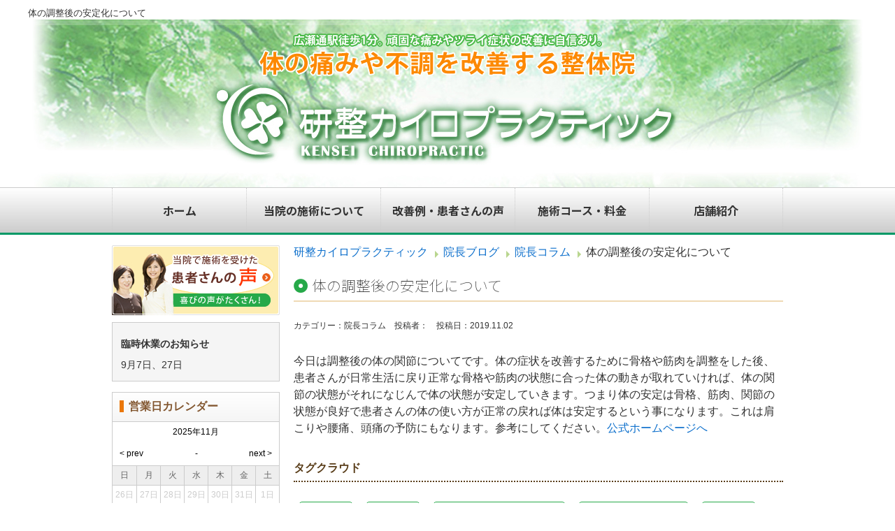

--- FILE ---
content_type: text/html; charset=UTF-8
request_url: https://www.src-sendai.com/2019/11/02/%E4%BB%99%E5%8F%B0%E3%80%80%E6%95%B4%E4%BD%93%E3%80%80%E4%BD%93%E3%81%AE%E8%AA%BF%E6%95%B4%E5%BE%8C%E3%81%AE%E5%AE%89%E5%AE%9A%E5%8C%96%E3%81%AB%E3%81%A4%E3%81%84%E3%81%A6/
body_size: 41614
content:
<!DOCTYPE html>
<html lang="ja">
<head>
<meta http-equiv="X-UA-Compatible" content="IE=edge">
<meta charset="UTF-8">
<link rel="pingback" href="https://www.src-sendai.com/src_sendai_wp/xmlrpc.php">

<title>仙台　整体　体の調整後の安定化について | 仙台 整体 研整カイロプラクティック</title>

<!-- All In One SEO Pack 3.7.1ob_start_detected [-1,-1] -->

<meta name="keywords"  content="カイロ.カイロプラクティック,仙台,仙台市,体の安定,整体,整体院,肩こり,腰痛,頭痛,骨格矯正,骨盤矯正,カイロ,カイロプラクティック" />

<script type="application/ld+json" class="aioseop-schema">{"@context":"https://schema.org","@graph":[{"@type":"Organization","@id":"https://www.src-sendai.com/#organization","url":"https://www.src-sendai.com/","name":"仙台 整体 研整カイロプラクティック","sameAs":[]},{"@type":"WebSite","@id":"https://www.src-sendai.com/#website","url":"https://www.src-sendai.com/","name":"仙台 整体 研整カイロプラクティック","publisher":{"@id":"https://www.src-sendai.com/#organization"}},{"@type":"WebPage","@id":"https://www.src-sendai.com/2019/11/02/%e4%bb%99%e5%8f%b0%e3%80%80%e6%95%b4%e4%bd%93%e3%80%80%e4%bd%93%e3%81%ae%e8%aa%bf%e6%95%b4%e5%be%8c%e3%81%ae%e5%ae%89%e5%ae%9a%e5%8c%96%e3%81%ab%e3%81%a4%e3%81%84%e3%81%a6/#webpage","url":"https://www.src-sendai.com/2019/11/02/%e4%bb%99%e5%8f%b0%e3%80%80%e6%95%b4%e4%bd%93%e3%80%80%e4%bd%93%e3%81%ae%e8%aa%bf%e6%95%b4%e5%be%8c%e3%81%ae%e5%ae%89%e5%ae%9a%e5%8c%96%e3%81%ab%e3%81%a4%e3%81%84%e3%81%a6/","inLanguage":"ja","name":"体の調整後の安定化について","isPartOf":{"@id":"https://www.src-sendai.com/#website"},"breadcrumb":{"@id":"https://www.src-sendai.com/2019/11/02/%e4%bb%99%e5%8f%b0%e3%80%80%e6%95%b4%e4%bd%93%e3%80%80%e4%bd%93%e3%81%ae%e8%aa%bf%e6%95%b4%e5%be%8c%e3%81%ae%e5%ae%89%e5%ae%9a%e5%8c%96%e3%81%ab%e3%81%a4%e3%81%84%e3%81%a6/#breadcrumblist"},"datePublished":"2019-11-02T04:51:29+09:00","dateModified":"2025-05-12T05:33:58+09:00"},{"@type":"Article","@id":"https://www.src-sendai.com/2019/11/02/%e4%bb%99%e5%8f%b0%e3%80%80%e6%95%b4%e4%bd%93%e3%80%80%e4%bd%93%e3%81%ae%e8%aa%bf%e6%95%b4%e5%be%8c%e3%81%ae%e5%ae%89%e5%ae%9a%e5%8c%96%e3%81%ab%e3%81%a4%e3%81%84%e3%81%a6/#article","isPartOf":{"@id":"https://www.src-sendai.com/2019/11/02/%e4%bb%99%e5%8f%b0%e3%80%80%e6%95%b4%e4%bd%93%e3%80%80%e4%bd%93%e3%81%ae%e8%aa%bf%e6%95%b4%e5%be%8c%e3%81%ae%e5%ae%89%e5%ae%9a%e5%8c%96%e3%81%ab%e3%81%a4%e3%81%84%e3%81%a6/#webpage"},"author":{"@id":"https://www.src-sendai.com/author/srcsendai/#author"},"headline":"体の調整後の安定化について","datePublished":"2019-11-02T04:51:29+09:00","dateModified":"2025-05-12T05:33:58+09:00","commentCount":0,"mainEntityOfPage":{"@id":"https://www.src-sendai.com/2019/11/02/%e4%bb%99%e5%8f%b0%e3%80%80%e6%95%b4%e4%bd%93%e3%80%80%e4%bd%93%e3%81%ae%e8%aa%bf%e6%95%b4%e5%be%8c%e3%81%ae%e5%ae%89%e5%ae%9a%e5%8c%96%e3%81%ab%e3%81%a4%e3%81%84%e3%81%a6/#webpage"},"publisher":{"@id":"https://www.src-sendai.com/#organization"},"articleSection":"院長コラム, 院長ブログ, カイロ, カイロプラクティック, 仙台, 仙台市, 体の安定, 整体, 整体院, 肩こり, 腰痛, 頭痛, 骨格矯正, 骨盤矯正"},{"@type":"Person","@id":"https://www.src-sendai.com/author/srcsendai/#author","name":"srcsendai","sameAs":[],"image":{"@type":"ImageObject","@id":"https://www.src-sendai.com/#personlogo","url":"https://secure.gravatar.com/avatar/668518490df67ac595e7e81fc21c37e8?s=96&d=mm&r=g","width":96,"height":96,"caption":"srcsendai"}},{"@type":"BreadcrumbList","@id":"https://www.src-sendai.com/2019/11/02/%e4%bb%99%e5%8f%b0%e3%80%80%e6%95%b4%e4%bd%93%e3%80%80%e4%bd%93%e3%81%ae%e8%aa%bf%e6%95%b4%e5%be%8c%e3%81%ae%e5%ae%89%e5%ae%9a%e5%8c%96%e3%81%ab%e3%81%a4%e3%81%84%e3%81%a6/#breadcrumblist","itemListElement":[{"@type":"ListItem","position":1,"item":{"@type":"WebPage","@id":"https://www.src-sendai.com/","url":"https://www.src-sendai.com/","name":"仙台 整体 研整カイロプラクティック | 広瀬通駅徒歩1分 腰痛,肩こり,頭痛に"}},{"@type":"ListItem","position":2,"item":{"@type":"WebPage","@id":"https://www.src-sendai.com/2019/11/02/%e4%bb%99%e5%8f%b0%e3%80%80%e6%95%b4%e4%bd%93%e3%80%80%e4%bd%93%e3%81%ae%e8%aa%bf%e6%95%b4%e5%be%8c%e3%81%ae%e5%ae%89%e5%ae%9a%e5%8c%96%e3%81%ab%e3%81%a4%e3%81%84%e3%81%a6/","url":"https://www.src-sendai.com/2019/11/02/%e4%bb%99%e5%8f%b0%e3%80%80%e6%95%b4%e4%bd%93%e3%80%80%e4%bd%93%e3%81%ae%e8%aa%bf%e6%95%b4%e5%be%8c%e3%81%ae%e5%ae%89%e5%ae%9a%e5%8c%96%e3%81%ab%e3%81%a4%e3%81%84%e3%81%a6/","name":"体の調整後の安定化について"}}]}]}</script>
<link rel="canonical" href="https://www.src-sendai.com/2019/11/02/仙台　整体　体の調整後の安定化について/" />
<!-- All In One SEO Pack -->
<link rel='dns-prefetch' href='//s.w.org' />
<link rel="alternate" type="application/rss+xml" title="仙台 整体 研整カイロプラクティック &raquo; フィード" href="https://www.src-sendai.com/feed/" />
<link rel="alternate" type="application/rss+xml" title="仙台 整体 研整カイロプラクティック &raquo; コメントフィード" href="https://www.src-sendai.com/comments/feed/" />
<link rel="alternate" type="application/rss+xml" title="仙台 整体 研整カイロプラクティック &raquo; 体の調整後の安定化について のコメントのフィード" href="https://www.src-sendai.com/2019/11/02/%e4%bb%99%e5%8f%b0%e3%80%80%e6%95%b4%e4%bd%93%e3%80%80%e4%bd%93%e3%81%ae%e8%aa%bf%e6%95%b4%e5%be%8c%e3%81%ae%e5%ae%89%e5%ae%9a%e5%8c%96%e3%81%ab%e3%81%a4%e3%81%84%e3%81%a6/feed/" />
		<script>
			window._wpemojiSettings = {"baseUrl":"https:\/\/s.w.org\/images\/core\/emoji\/13.0.0\/72x72\/","ext":".png","svgUrl":"https:\/\/s.w.org\/images\/core\/emoji\/13.0.0\/svg\/","svgExt":".svg","source":{"concatemoji":"https:\/\/www.src-sendai.com\/src_sendai_wp\/wp-includes\/js\/wp-emoji-release.min.js?ver=5.5.17"}};
			!function(e,a,t){var n,r,o,i=a.createElement("canvas"),p=i.getContext&&i.getContext("2d");function s(e,t){var a=String.fromCharCode;p.clearRect(0,0,i.width,i.height),p.fillText(a.apply(this,e),0,0);e=i.toDataURL();return p.clearRect(0,0,i.width,i.height),p.fillText(a.apply(this,t),0,0),e===i.toDataURL()}function c(e){var t=a.createElement("script");t.src=e,t.defer=t.type="text/javascript",a.getElementsByTagName("head")[0].appendChild(t)}for(o=Array("flag","emoji"),t.supports={everything:!0,everythingExceptFlag:!0},r=0;r<o.length;r++)t.supports[o[r]]=function(e){if(!p||!p.fillText)return!1;switch(p.textBaseline="top",p.font="600 32px Arial",e){case"flag":return s([127987,65039,8205,9895,65039],[127987,65039,8203,9895,65039])?!1:!s([55356,56826,55356,56819],[55356,56826,8203,55356,56819])&&!s([55356,57332,56128,56423,56128,56418,56128,56421,56128,56430,56128,56423,56128,56447],[55356,57332,8203,56128,56423,8203,56128,56418,8203,56128,56421,8203,56128,56430,8203,56128,56423,8203,56128,56447]);case"emoji":return!s([55357,56424,8205,55356,57212],[55357,56424,8203,55356,57212])}return!1}(o[r]),t.supports.everything=t.supports.everything&&t.supports[o[r]],"flag"!==o[r]&&(t.supports.everythingExceptFlag=t.supports.everythingExceptFlag&&t.supports[o[r]]);t.supports.everythingExceptFlag=t.supports.everythingExceptFlag&&!t.supports.flag,t.DOMReady=!1,t.readyCallback=function(){t.DOMReady=!0},t.supports.everything||(n=function(){t.readyCallback()},a.addEventListener?(a.addEventListener("DOMContentLoaded",n,!1),e.addEventListener("load",n,!1)):(e.attachEvent("onload",n),a.attachEvent("onreadystatechange",function(){"complete"===a.readyState&&t.readyCallback()})),(n=t.source||{}).concatemoji?c(n.concatemoji):n.wpemoji&&n.twemoji&&(c(n.twemoji),c(n.wpemoji)))}(window,document,window._wpemojiSettings);
		</script>
		<style>
img.wp-smiley,
img.emoji {
	display: inline !important;
	border: none !important;
	box-shadow: none !important;
	height: 1em !important;
	width: 1em !important;
	margin: 0 .07em !important;
	vertical-align: -0.1em !important;
	background: none !important;
	padding: 0 !important;
}
</style>
	<link rel='stylesheet' id='wp-block-library-css'  href='https://www.src-sendai.com/src_sendai_wp/wp-includes/css/dist/block-library/style.min.css?ver=5.5.17' media='all' />
<link rel='stylesheet' id='_s-style-css'  href='https://www.src-sendai.com/src_sendai_wp/wp-content/themes/src_theme/style.css?ver=1.0.0' media='all' />
<link rel="https://api.w.org/" href="https://www.src-sendai.com/wp-json/" /><link rel="alternate" type="application/json" href="https://www.src-sendai.com/wp-json/wp/v2/posts/2052" /><link rel="EditURI" type="application/rsd+xml" title="RSD" href="https://www.src-sendai.com/src_sendai_wp/xmlrpc.php?rsd" />
<link rel="wlwmanifest" type="application/wlwmanifest+xml" href="https://www.src-sendai.com/src_sendai_wp/wp-includes/wlwmanifest.xml" /> 
<link rel='prev' title='顔の歪みを改善するには' href='https://www.src-sendai.com/2019/10/22/2048/' />
<link rel='next' title='寝不足・不眠症が続く方は' href='https://www.src-sendai.com/2019/11/15/%e4%bb%99%e5%8f%b0%e3%80%80%e6%95%b4%e4%bd%93%e3%80%80%e5%af%9d%e4%b8%8d%e8%b6%b3%e3%83%bb%e4%b8%8d%e7%9c%a0%e7%97%87%e3%81%8c%e7%b6%9a%e3%81%8f%e6%96%b9%e3%81%af/' />
<meta name="generator" content="WordPress 5.5.17" />
<link rel='shortlink' href='https://www.src-sendai.com/?p=2052' />
<link rel="alternate" type="application/json+oembed" href="https://www.src-sendai.com/wp-json/oembed/1.0/embed?url=https%3A%2F%2Fwww.src-sendai.com%2F2019%2F11%2F02%2F%25e4%25bb%2599%25e5%258f%25b0%25e3%2580%2580%25e6%2595%25b4%25e4%25bd%2593%25e3%2580%2580%25e4%25bd%2593%25e3%2581%25ae%25e8%25aa%25bf%25e6%2595%25b4%25e5%25be%258c%25e3%2581%25ae%25e5%25ae%2589%25e5%25ae%259a%25e5%258c%2596%25e3%2581%25ab%25e3%2581%25a4%25e3%2581%2584%25e3%2581%25a6%2F" />
<link rel="alternate" type="text/xml+oembed" href="https://www.src-sendai.com/wp-json/oembed/1.0/embed?url=https%3A%2F%2Fwww.src-sendai.com%2F2019%2F11%2F02%2F%25e4%25bb%2599%25e5%258f%25b0%25e3%2580%2580%25e6%2595%25b4%25e4%25bd%2593%25e3%2580%2580%25e4%25bd%2593%25e3%2581%25ae%25e8%25aa%25bf%25e6%2595%25b4%25e5%25be%258c%25e3%2581%25ae%25e5%25ae%2589%25e5%25ae%259a%25e5%258c%2596%25e3%2581%25ab%25e3%2581%25a4%25e3%2581%2584%25e3%2581%25a6%2F&#038;format=xml" />
<link rel="pingback" href="https://www.src-sendai.com/src_sendai_wp/xmlrpc.php"><style>.recentcomments a{display:inline !important;padding:0 !important;margin:0 !important;}</style><link rel="icon" href="https://www.src-sendai.com/src_sendai_wp/wp-content/uploads/2019/03/src_sendai_favicon-100x100.png" sizes="32x32" />
<link rel="icon" href="https://www.src-sendai.com/src_sendai_wp/wp-content/uploads/2019/03/src_sendai_favicon.png" sizes="192x192" />
<link rel="apple-touch-icon" href="https://www.src-sendai.com/src_sendai_wp/wp-content/uploads/2019/03/src_sendai_favicon.png" />
<meta name="msapplication-TileImage" content="https://www.src-sendai.com/src_sendai_wp/wp-content/uploads/2019/03/src_sendai_favicon.png" />

<!-- Global site tag (gtag.js) - Google Ads: 989477168 --> <script async src="https://www.googletagmanager.com/gtag/js?id=AW-989477168"></script> <script> window.dataLayer = window.dataLayer || []; function gtag(){dataLayer.push(arguments);} gtag('js', new Date()); gtag('config', 'AW-989477168'); </script>

<!-- Event snippet for 電話からの問い合わせ conversion page In your html page, add the snippet and call gtag_report_conversion when someone clicks on the chosen link or button. --> <script> function gtag_report_conversion(url) { var callback = function () { if (typeof(url) != 'undefined') { window.location = url; } }; gtag('event', 'conversion', { 'send_to': 'AW-989477168/idV7CIvFlc0DELDy6NcD', 'event_callback': callback }); return false; } </script>

<!--コンバージョンタグ設置250609-->
<!-- Event snippet for ご予約お問い合わせフォーム到達 conversion page -->
<script>
if (window.location.pathname === "/contact/") {
gtag("event", "conversion", {
send_to: "AW-989477168/XINDCIzIkMwZELDy6NcD",
});
}
</script>

<!-- Event snippet for ご予約お問い合わせフォーム送信完了 conversion page -->
<script>
if (window.location.pathname === "/contact/thanks/") {
gtag("event", "conversion", {
send_to: "AW-989477168/_sVLCInIkMwZELDy6NcD",
});
}
</script>
<!--/コンバージョンタグ設置250609-->

<link href="https://www.src-sendai.com/src_sendai_wp/wp-content/themes/src_theme/css/main.css" rel="stylesheet" type="text/css">
<link href="https://www.src-sendai.com/src_sendai_wp/wp-content/themes/src_theme/css/reset.css" rel="stylesheet" type="text/css">
<link href="https://www.src-sendai.com/src_sendai_wp/wp-content/themes/src_theme/css/text.css" rel="stylesheet" type="text/css">

<!--pagetop-->
<script src="https://ajax.googleapis.com/ajax/libs/jquery/3.6.0/jquery.min.js"></script>
<script>
$(function() {
    var topBtn = $('#page-top');    
    topBtn.hide();
    //スクロールが100に達したらボタン表示
    $(window).scroll(function () {
        if ($(this).scrollTop() > 100) {
            topBtn.fadeIn();
        } else {
            topBtn.fadeOut();
        }
    });
    //スクロールしてトップ
    topBtn.click(function () {
        $('body,html').animate({
            scrollTop: 0
        }, 500);
        return false;
    });
});
</script>
<!--pagetop-->

<!-- fade -->
<script src="https://code.jquery.com/jquery-1.10.1.min.js"></script>
<script type="text/javascript" src="https://www.src-sendai.com/src_sendai_wp/wp-content/themes/src_theme/js/fade.js"></script>
<!-- fade -->

<!-- lightbox -->
<script src="https://www.src-sendai.com/src_sendai_wp/wp-content/themes/src_theme/js/jquery-1.11.0.min.js"></script>
<script src="https://www.src-sendai.com/src_sendai_wp/wp-content/themes/src_theme/js/lightbox.min.js"></script>
<link href="https://www.src-sendai.com/src_sendai_wp/wp-content/themes/src_theme/css/lightbox.css" rel="stylesheet" />
<!-- lightbox -->

<!-- web font icon -->
<link rel="stylesheet" href="https://use.fontawesome.com/releases/v5.9.0/css/all.css" integrity="sha384-i1LQnF23gykqWXg6jxC2ZbCbUMxyw5gLZY6UiUS98LYV5unm8GWmfkIS6jqJfb4E" crossorigin="anonymous">
<script defer src="https://use.fontawesome.com/releases/v5.9.0/js/all.js" integrity="sha384-7Gk1S6elg570RSJJxILsRiq8o0CO99g1zjfOISrqjFUCjxHDn3TmaWoWOqt6eswF" crossorigin="anonymous"></script>
<link href="https://fonts.googleapis.com/css?family=M+PLUS+1p:100,300,400,500,800,900|M+PLUS+Rounded+1c:300,500,700,800,900|Noto+Sans+JP:100,700,900&display=swap" rel="stylesheet">
<!-- web font icon -->

<!--レスポンシブ対応-->
<!--[if lt IE 9]>
<script src="https://www.src-sendai.com/src_sendai_wp/wp-content/themes/src_theme/js/html5shiv.js"></script>
<![endif]-->
<!--[if lt IE 9]>
<script src="https://css3-mediaqueries-js.googlecode.com/svn/trunk/css3-mediaqueries.js"></script>
<![endif]-->
<!--[if lt IE 9]>
<script src="https://www.src-sendai.com/src_sendai_wp/wp-content/themes/src_theme/js/html5shiv.min.js"></script>
<![endif]-->
<!--[if lt IE 8]><script src="js/selectivizr.js"></script><![endif]-->
<meta name="viewport" content="width=device-width,user-scalable=no,maximum-scale=1" />
<!--レスポンシブ対応-->

<!-- 背景切り替えjs -->
<script src="https://www.src-sendai.com/src_sendai_wp/wp-content/themes/src_theme/js/jquery.bgswitcher.js"></script>
<script>
jQuery(function($) {
    $('#header_box').bgSwitcher({
        images: ['https://www.src-sendai.com/src_sendai_wp/wp-content/themes/src_theme/images/header/mainImage_A.jpg','https://www.src-sendai.com/src_sendai_wp/wp-content/themes/src_theme/images/header/mainImage_B.jpg','https://www.src-sendai.com/src_sendai_wp/wp-content/themes/src_theme/images/header/mainImage_C.jpg','https://www.src-sendai.com/src_sendai_wp/wp-content/themes/src_theme/images/header/mainImage_D.jpg','https://www.src-sendai.com/src_sendai_wp/wp-content/themes/src_theme/images/header/mainImage_E.jpg'], // 切り替える背景画像を指定
		interval: 1600, // 背景画像を切り替える間隔を指定 3000=3秒
        loop: true, // 切り替えを繰り返すか指定 true=繰り返す　false=繰り返さない
        shuffle: false, // 背景画像の順番をシャッフルするか指定 true=する　false=しない
        duration: 350, // エフェクトの時間を指定します。
        easing: "swing" // エフェクトのイージングをlinear,swingから指定
    });
});
</script>
<!-- 背景切り替えjs -->

<link rel="stylesheet" href="https://www.src-sendai.com/src_sendai_wp/wp-content/themes/src_theme/css/cal.css" type="text/css">
</head>

<body data-rsssl=1 id="top">
<!--pagetop-->
<p id="page-top"><a href="#top"><img src="https://www.src-sendai.com/src_sendai_wp/wp-content/themes/src_theme/images/pagetop_arrow.png" /></a></p>
<!--pagetop-->

<!--ヘッダー-->
<header>
<div id="header">
<div class="pc">

<div id="header-inner">
<h1>
体の調整後の安定化について</h1>
</div>

<div style="width:1200px; margin:0 auto;"><img src="https://www.src-sendai.com/src_sendai_wp/wp-content/themes/src_theme/images/main_under.jpg" alt="頑固な痛みや不調を解消する仙台の整体院" width="1200" height="240"></div>
<nav>
<div id="navi">
<ul>
<li><a href="https://www.src-sendai.com/">ホーム</a></li>
<li><a href="https://www.src-sendai.com/care/">当院の施術について</a></li>
<li><a href="https://www.src-sendai.com/voice/">改善例・患者さんの声</a></li>
<li><a href="https://www.src-sendai.com/menu/">施術コース・料金</a></li>
<li><a href="https://www.src-sendai.com/salon/">店舗紹介</a></li>
</ul>
</div><!--nav-->
</nav>

</div><!--pc-->

<div class="smp">
<article class="h_main dis_flex flex_jus_between flex_align_item_center">
                <h1 class="h_logo">
                    <a href="https://www.src-sendai.com/"><img src="https://www.src-sendai.com/src_sendai_wp/wp-content/themes/src_theme/images/logo.png" alt="仙台 整体 研整カイロプラクティック"></a>
</h1>
                <ul class="h_tools dis_flex flex_jus_end">
                    <li><a onclick="return gtag_report_conversion('tel:022-797-4080');" href="tel:022-797-4080"><img src="https://www.src-sendai.com/src_sendai_wp/wp-content/themes/src_theme/images/h_tel.png" alt="TEL 022-797-4080"></a></li>
                    <li><a href="https://www.src-sendai.com/contact/"><img src="https://www.src-sendai.com/src_sendai_wp/wp-content/themes/src_theme/images/h_mail.png" alt="お問い合わせ"></a></li>
                    <li class="btn_gnav" id="h_menu">
                        <img src="https://www.src-sendai.com/src_sendai_wp/wp-content/themes/src_theme/images/h_menu.png" alt="">
                        <span></span>
                    </li>
                </ul> 
</article>
</div>
<nav id="gnav" class="smp">
                <ul>
                    <li><a href="https://www.src-sendai.com/">ホーム</a></li>
                    <li><a href="https://www.src-sendai.com/care/">当院の施術について</a></li>
                    <li><a href="https://www.src-sendai.com/voice/">改善例・患者さんの声</a></li>
                    <li><a href="https://www.src-sendai.com/menu/">施術コース・料金</a></li>
                    <li><a href="https://www.src-sendai.com/salon/">店舗紹介</a></li>
                </ul>
            </nav>
</div><!--header-->

</header>
<!--ヘッダー-->

<div id="bot_bn" class="smp">
<div class="fix">
<a onclick="return gtag_report_conversion('tel:022-797-4080');" href="tel:022-797-4080"><img src="https://www.src-sendai.com/src_sendai_wp/wp-content/themes/src_theme/images/tel_banner01.jpg" width="100%"></a>
</div>
</div>

<!--コンテンツ-->
<div id="content">
<div class="maincontent">

<section>

<div class="main-content">

<div class="flex-wrap">

<div class="main_box">

<div id="breadcrumb"><ul itemprop="Breadcrumb" itemscope itemtype="http://data-vocabulary.org/BreadcrumbList"><li itemprop="itemListElement" itemscope itemtype="http://schema.org/ListItem" class="top"><a itemprop="item" href="https://www.src-sendai.com/" class="home"><span itemprop="name">研整カイロプラクティック</span></a><meta itemprop="position" content="1"></li><li itemprop="itemListElement" itemscope itemtype="http://schema.org/ListItem"><a itemprop="item" href="https://www.src-sendai.com/incho_blog/"><span itemprop="name">院長ブログ</span></a><meta itemprop="position" content="2"></li><li itemprop="itemListElement" itemscope itemtype="http://schema.org/ListItem"><a itemprop="item" href="https://www.src-sendai.com/incho_blog/%e9%99%a2%e9%95%b7%e3%82%b3%e3%83%a9%e3%83%a0/"><span itemprop="name">院長コラム</span></a><meta itemprop="position" content="3"></li><li itemprop="itemListElement" itemscope itemtype="http://schema.org/ListItem"><span itemprop="name">体の調整後の安定化について</span><meta itemprop="position" content="4"></li></ul></div>
<h3 class="title03">体の調整後の安定化について</h3>
<p style="margin:0;"><span style="font-size:12px;">カテゴリー：院長コラム　投稿者：　投稿日：<time datetime="2019-11-02">2019.11.02</time></span></p>
<p>今日は調整後の体の関節についてです。体の症状を改善するために骨格や筋肉を調整をした後、患者さんが日常生活に戻り正常な骨格や筋肉の状態に合った体の動きが取れていければ、体の関節の状態がそれになじんで体の状態が安定していきます。つまり体の安定は骨格、筋肉、関節の状態が良好で患者さんの体の使い方が正常の戻れば体は安定するという事になります。これは肩こりや腰痛、頭痛の予防にもなります。参考にしてください。<a href="https://www.src-sendai.com">公式ホームページへ</a></p>

<h3 class="title02" style="margin-top:35px;">タグクラウド</h3>
<div class="tag_box">
<a href="https://www.src-sendai.com/tag/%e3%82%81%e3%81%be%e3%81%84/" class="tag-cloud-link tag-link-143 tag-link-position-1" style="font-size: 11.636363636364pt;" aria-label="めまい (31個の項目)">めまい</a>
<a href="https://www.src-sendai.com/tag/%e3%82%ab%e3%82%a4%e3%83%ad/" class="tag-cloud-link tag-link-14 tag-link-position-2" style="font-size: 19.727272727273pt;" aria-label="カイロ (249個の項目)">カイロ</a>
<a href="https://www.src-sendai.com/tag/%e3%82%ab%e3%82%a4%e3%83%ad%e3%83%97%e3%83%a9%e3%82%af%e3%83%86%e3%82%a3%e3%83%83%e3%82%af/" class="tag-cloud-link tag-link-6 tag-link-position-3" style="font-size: 21.545454545455pt;" aria-label="カイロプラクティック (395個の項目)">カイロプラクティック</a>
<a href="https://www.src-sendai.com/tag/%e3%82%b9%e3%83%88%e3%83%ac%e3%83%bc%e3%83%88%e3%83%8d%e3%83%83%e3%82%af/" class="tag-cloud-link tag-link-55 tag-link-position-4" style="font-size: 8pt;" aria-label="ストレートネック (12個の項目)">ストレートネック</a>
<a href="https://www.src-sendai.com/tag/%e4%b8%8d%e7%9c%a0%e7%97%87/" class="tag-cloud-link tag-link-7 tag-link-position-5" style="font-size: 9.9090909090909pt;" aria-label="不眠症 (20個の項目)">不眠症</a>
<a href="https://www.src-sendai.com/tag/%e4%bb%99%e5%8f%b0/" class="tag-cloud-link tag-link-3 tag-link-position-6" style="font-size: 21.272727272727pt;" aria-label="仙台 (372個の項目)">仙台</a>
<a href="https://www.src-sendai.com/tag/%e4%bb%99%e5%8f%b0%e3%80%80%e3%82%ab%e3%82%a4%e3%83%ad/" class="tag-cloud-link tag-link-578 tag-link-position-7" style="font-size: 10.454545454545pt;" aria-label="仙台　カイロ (23個の項目)">仙台　カイロ</a>
<a href="https://www.src-sendai.com/tag/%e4%bb%99%e5%8f%b0%e3%80%80%e3%82%ab%e3%82%a4%e3%83%ad%e3%83%97%e3%83%a9%e3%82%af%e3%83%86%e3%82%a3%e3%83%83%e3%82%af/" class="tag-cloud-link tag-link-579 tag-link-position-8" style="font-size: 10.454545454545pt;" aria-label="仙台　カイロプラクティック (23個の項目)">仙台　カイロプラクティック</a>
<a href="https://www.src-sendai.com/tag/%e4%bb%99%e5%8f%b0%e3%80%80%e6%95%b4%e4%bd%93/" class="tag-cloud-link tag-link-45 tag-link-position-9" style="font-size: 10.636363636364pt;" aria-label="仙台　整体 (24個の項目)">仙台　整体</a>
<a href="https://www.src-sendai.com/tag/%e4%bb%99%e5%8f%b0%e3%80%80%e6%95%b4%e4%bd%93%e9%99%a2/" class="tag-cloud-link tag-link-577 tag-link-position-10" style="font-size: 10.272727272727pt;" aria-label="仙台　整体院 (22個の項目)">仙台　整体院</a>
<a href="https://www.src-sendai.com/tag/%e4%bb%99%e5%8f%b0%e5%b8%82/" class="tag-cloud-link tag-link-8 tag-link-position-11" style="font-size: 22pt;" aria-label="仙台市 (448個の項目)">仙台市</a>
<a href="https://www.src-sendai.com/tag/%e4%bd%93%e3%81%ae%e3%83%90%e3%83%a9%e3%83%b3%e3%82%b9/" class="tag-cloud-link tag-link-104 tag-link-position-12" style="font-size: 8.8181818181818pt;" aria-label="体のバランス (15個の項目)">体のバランス</a>
<a href="https://www.src-sendai.com/tag/%e4%bd%93%e3%81%ae%e4%b8%8d%e8%aa%bf/" class="tag-cloud-link tag-link-109 tag-link-position-13" style="font-size: 9.0909090909091pt;" aria-label="体の不調 (16個の項目)">体の不調</a>
<a href="https://www.src-sendai.com/tag/%e4%bd%93%e3%81%ae%e6%ad%aa%e3%81%bf/" class="tag-cloud-link tag-link-41 tag-link-position-14" style="font-size: 10.272727272727pt;" aria-label="体の歪み (22個の項目)">体の歪み</a>
<a href="https://www.src-sendai.com/tag/%e4%bd%93%e3%81%ae%e7%97%9b%e3%81%bf/" class="tag-cloud-link tag-link-146 tag-link-position-15" style="font-size: 8.8181818181818pt;" aria-label="体の痛み (15個の項目)">体の痛み</a>
<a href="https://www.src-sendai.com/tag/%e5%81%8f%e9%a0%ad%e7%97%9b/" class="tag-cloud-link tag-link-56 tag-link-position-16" style="font-size: 8.8181818181818pt;" aria-label="偏頭痛 (15個の項目)">偏頭痛</a>
<a href="https://www.src-sendai.com/tag/%e5%86%85%e8%87%93%e4%b8%8d%e8%aa%bf/" class="tag-cloud-link tag-link-9 tag-link-position-17" style="font-size: 8.3636363636364pt;" aria-label="内臓不調 (13個の項目)">内臓不調</a>
<a href="https://www.src-sendai.com/tag/%e5%89%af%e4%ba%a4%e6%84%9f%e7%a5%9e%e7%b5%8c/" class="tag-cloud-link tag-link-27 tag-link-position-18" style="font-size: 9.0909090909091pt;" aria-label="副交感神経 (16個の項目)">副交感神経</a>
<a href="https://www.src-sendai.com/tag/%e5%8b%95%e6%82%b8/" class="tag-cloud-link tag-link-252 tag-link-position-19" style="font-size: 8.6363636363636pt;" aria-label="動悸 (14個の項目)">動悸</a>
<a href="https://www.src-sendai.com/tag/%e5%90%90%e3%81%8d%e6%b0%97/" class="tag-cloud-link tag-link-76 tag-link-position-20" style="font-size: 10.636363636364pt;" aria-label="吐き気 (24個の項目)">吐き気</a>
<a href="https://www.src-sendai.com/tag/%e5%a4%89%e5%bd%a2%e6%80%a7%e8%86%9d%e9%96%a2%e7%af%80%e7%97%87/" class="tag-cloud-link tag-link-50 tag-link-position-21" style="font-size: 8.6363636363636pt;" aria-label="変形性膝関節症 (14個の項目)">変形性膝関節症</a>
<a href="https://www.src-sendai.com/tag/%e6%95%b4%e4%bd%93/" class="tag-cloud-link tag-link-4 tag-link-position-22" style="font-size: 20.909090909091pt;" aria-label="整体 (337個の項目)">整体</a>
<a href="https://www.src-sendai.com/tag/%e6%95%b4%e4%bd%93%e9%99%a2/" class="tag-cloud-link tag-link-10 tag-link-position-23" style="font-size: 22pt;" aria-label="整体院 (446個の項目)">整体院</a>
<a href="https://www.src-sendai.com/tag/%e6%a4%8e%e9%96%93%e6%9d%bf%e3%83%98%e3%83%ab%e3%83%8b%e3%82%a2/" class="tag-cloud-link tag-link-94 tag-link-position-24" style="font-size: 11.909090909091pt;" aria-label="椎間板ヘルニア (34個の項目)">椎間板ヘルニア</a>
<a href="https://www.src-sendai.com/tag/%e7%9c%bc%e7%b2%be%e7%96%b2%e5%8a%b4/" class="tag-cloud-link tag-link-68 tag-link-position-25" style="font-size: 9.3636363636364pt;" aria-label="眼精疲労 (17個の項目)">眼精疲労</a>
<a href="https://www.src-sendai.com/tag/%e8%80%b3%e9%b3%b4%e3%82%8a/" class="tag-cloud-link tag-link-24 tag-link-position-26" style="font-size: 9.0909090909091pt;" aria-label="耳鳴り (16個の項目)">耳鳴り</a>
<a href="https://www.src-sendai.com/tag/%e8%82%a1%e9%96%a2%e7%af%80%e7%97%9b/" class="tag-cloud-link tag-link-43 tag-link-position-27" style="font-size: 10.636363636364pt;" aria-label="股関節痛 (24個の項目)">股関節痛</a>
<a href="https://www.src-sendai.com/tag/%e8%82%a9%e3%81%93%e3%82%8a/" class="tag-cloud-link tag-link-20 tag-link-position-28" style="font-size: 17.545454545455pt;" aria-label="肩こり (142個の項目)">肩こり</a>
<a href="https://www.src-sendai.com/tag/%e8%82%a9%e3%81%ae%e7%97%9b%e3%81%bf/" class="tag-cloud-link tag-link-191 tag-link-position-29" style="font-size: 9.7272727272727pt;" aria-label="肩の痛み (19個の項目)">肩の痛み</a>
<a href="https://www.src-sendai.com/tag/%e8%83%8c%e4%b8%ad%e3%81%ae%e7%97%9b%e3%81%bf/" class="tag-cloud-link tag-link-173 tag-link-position-30" style="font-size: 8.6363636363636pt;" aria-label="背中の痛み (14個の項目)">背中の痛み</a>
<a href="https://www.src-sendai.com/tag/%e8%84%8a%e6%9f%b1%e7%ae%a1%e7%8b%ad%e7%aa%84%e7%97%87/" class="tag-cloud-link tag-link-261 tag-link-position-31" style="font-size: 9.5454545454545pt;" aria-label="脊柱管狭窄症 (18個の項目)">脊柱管狭窄症</a>
<a href="https://www.src-sendai.com/tag/%e8%85%95%e3%81%ae%e7%97%9b%e3%81%bf/" class="tag-cloud-link tag-link-62 tag-link-position-32" style="font-size: 9.7272727272727pt;" aria-label="腕の痛み (19個の項目)">腕の痛み</a>
<a href="https://www.src-sendai.com/tag/%e8%85%b0%e7%97%9b/" class="tag-cloud-link tag-link-16 tag-link-position-33" style="font-size: 18.181818181818pt;" aria-label="腰痛 (167個の項目)">腰痛</a>
<a href="https://www.src-sendai.com/tag/%e8%86%9d%e3%81%ae%e7%97%9b%e3%81%bf/" class="tag-cloud-link tag-link-51 tag-link-position-34" style="font-size: 8.6363636363636pt;" aria-label="膝の痛み (14個の項目)">膝の痛み</a>
<a href="https://www.src-sendai.com/tag/%e8%86%9d%e7%97%9b/" class="tag-cloud-link tag-link-82 tag-link-position-35" style="font-size: 9.5454545454545pt;" aria-label="膝痛 (18個の項目)">膝痛</a>
<a href="https://www.src-sendai.com/tag/%e8%87%aa%e5%be%8b%e7%a5%9e%e7%b5%8c/" class="tag-cloud-link tag-link-11 tag-link-position-36" style="font-size: 14.818181818182pt;" aria-label="自律神経 (72個の項目)">自律神経</a>
<a href="https://www.src-sendai.com/tag/%e8%87%aa%e5%be%8b%e7%a5%9e%e7%b5%8c%e5%a4%b1%e8%aa%bf%e7%97%87/" class="tag-cloud-link tag-link-31 tag-link-position-37" style="font-size: 12.636363636364pt;" aria-label="自律神経失調症 (41個の項目)">自律神経失調症</a>
<a href="https://www.src-sendai.com/tag/%e8%b6%b3%e3%81%ae%e7%97%9b%e3%81%bf/" class="tag-cloud-link tag-link-144 tag-link-position-38" style="font-size: 8pt;" aria-label="足の痛み (12個の項目)">足の痛み</a>
<a href="https://www.src-sendai.com/tag/%e9%a0%9a%e6%a4%8e%e7%97%87/" class="tag-cloud-link tag-link-467 tag-link-position-39" style="font-size: 8.3636363636364pt;" aria-label="頚椎症 (13個の項目)">頚椎症</a>
<a href="https://www.src-sendai.com/tag/%e9%a0%ad%e7%97%9b/" class="tag-cloud-link tag-link-42 tag-link-position-40" style="font-size: 17.454545454545pt;" aria-label="頭痛 (139個の項目)">頭痛</a>
<a href="https://www.src-sendai.com/tag/%e9%a6%96%e3%81%93%e3%82%8a/" class="tag-cloud-link tag-link-17 tag-link-position-41" style="font-size: 10.272727272727pt;" aria-label="首こり (22個の項目)">首こり</a>
<a href="https://www.src-sendai.com/tag/%e9%a6%96%e3%81%ae%e7%97%9b%e3%81%bf/" class="tag-cloud-link tag-link-21 tag-link-position-42" style="font-size: 13.090909090909pt;" aria-label="首の痛み (46個の項目)">首の痛み</a>
<a href="https://www.src-sendai.com/tag/%e9%a6%96%e7%97%9b/" class="tag-cloud-link tag-link-25 tag-link-position-43" style="font-size: 13.636363636364pt;" aria-label="首痛 (53個の項目)">首痛</a>
<a href="https://www.src-sendai.com/tag/%e9%aa%a8%e7%9b%a4%e7%9f%af%e6%ad%a3/" class="tag-cloud-link tag-link-65 tag-link-position-44" style="font-size: 8pt;" aria-label="骨盤矯正 (12個の項目)">骨盤矯正</a>
<a href="https://www.src-sendai.com/tag/%e9%ab%98%e8%a1%80%e5%9c%a7/" class="tag-cloud-link tag-link-237 tag-link-position-45" style="font-size: 8.6363636363636pt;" aria-label="高血圧 (14個の項目)">高血圧</a></div>

</div>


<div class="side_box">

<p class="mt0 smp_center"><a href="https://www.src-sendai.com/voice/"><img src="https://www.src-sendai.com/src_sendai_wp/wp-content/themes/src_theme/images/side/side_voice.jpg" alt="当院で施術を受けた患者さんの声" width="240" height="100"></a></p>

<div class="side_kyugyo_box">
<div class="inner01 txt90p">
<p class="bold">臨時休業のお知らせ</p>
	<p class="txt14">9月7日、27日</p>
</div>
</div>

<h3 class="side_title">営業日カレンダー</h3>
<div id="cal1" class="cal_wrapper">
			Calendar Loading
		</div>
		<script type="text/javascript" charset="UTF-8" src="https://www.src-sendai.com/src_sendai_wp/wp-content/themes/src_theme/js/cal.js"></script>

<div class="side_contact smp_center">

<h3>お問い合わせ・ご予約</h3>

<p class="tel_txt"><a onclick="return gtag_report_conversion('tel:022-797-4080');" href="tel:022-797-4080">022-797-4080</a></p>

<p>受付時間　10:00～20:00<br>
休診日　月曜日・祝日<br>
仙台市地下鉄 広瀬駅より徒歩3分</p>

<p class="center"><a href="https://www.src-sendai.com/contact/"><img src="https://www.src-sendai.com/src_sendai_wp/wp-content/themes/src_theme/images/side/side_contact.jpg" alt="お問合せ・ご相談" width="100%"></a></p>

</div>

<p class="center"><a href="https://www.src-sendai.com/coupon/"><img src="https://www.src-sendai.com/src_sendai_wp/wp-content/themes/src_theme/images/side/side_coupon.jpg" alt="割引特典" width="240" height="100"></a></p>

<h3 class="side_title">当院の施術について</h3>

<div class="leftnavi">
 <ul>
  <li><a href="https://www.src-sendai.com/care/">当院の特長</a></li>
  <li><a href="https://www.src-sendai.com/care/#reason">当院が選ばれる理由</a></li>
  <li><a href="https://www.src-sendai.com/greeting/">院長挨拶</a></li>
  <li><a href="https://www.src-sendai.com/menu/">施術コース・料金</a></li>
  <li><a href="https://www.src-sendai.com/care_flow/">施術までの流れ</a></li>
  <li><a href="https://www.src-sendai.com/salon/">店舗紹介</a></li>
  <li><a href="https://www.src-sendai.com/access/">アクセス</a></li>
 </ul>
</div>   <!-- /leftnavi-->


<p class="center"><a href="https://www.src-sendai.com/faq/"><img src="https://www.src-sendai.com/src_sendai_wp/wp-content/themes/src_theme/images/side/side_faq.jpg" alt="整体Q&amp;A" width="240" height="111"></a></p>

<h3 class="side_title">整体・カイロが初めての方</h3>
<div class="leftnavi">
 <ul>
  <li><a href="https://www.src-sendai.com/first/">整体・カイロが初めての方</a></li>
  <li><a href="https://www.src-sendai.com/choice/">整体院の選び方</a></li>
  <li><a href="https://www.src-sendai.com/power/">自然治癒力を高める整体・カイロ</a></li>
  <li><a href="https://www.src-sendai.com/painless/">痛くない整体・カイロ</a></li>
  <li><a href="https://www.src-sendai.com/pleasant/">気持ちの良い整体・カイロ</a></li>
  <li><a href="https://www.src-sendai.com/comfort/">癒しの整体・カイロ</a></li>
  <li><a href="https://www.src-sendai.com/sports/">スポーツ整体・カイロ</a></li>
 </ul>
</div>
<!-- /leftnavi-->

<p class="center"><a href="https://www.src-sendai.com/procedure/"><img src="https://www.src-sendai.com/src_sendai_wp/wp-content/themes/src_theme/images/side/side_tech.jpg" alt="整体の手技について" width="240" height="104"></a></p>

<h3 class="side_title">症状別の原因と当院の施術</h3>
<div class="leftnavi">
 <ul>
  <li><a href="https://www.src-sendai.com/improvement_shoulder/">肩こり</a></li>
  <li><a href="https://www.src-sendai.com/improvement_waist/">腰痛</a></li>
  <li><a href="https://www.src-sendai.com/improvement_backpain/">背中の痛み</a></li>
  <li><a href="https://www.src-sendai.com/improvement_head/">頭痛</a></li>
  <li><a href="https://www.src-sendai.com/improvement_lowback/">ぎっくり腰</a></li>
  <li><a href="https://www.src-sendai.com/improvement_elbow/">ひじ痛</a></li>
  <li><a href="https://www.src-sendai.com/improvement_limbs/">手足のしびれ</a></li>
  <li><a href="https://www.src-sendai.com/improvement_knee/">膝痛</a></li>
  <li><a href="https://www.src-sendai.com/improvement_dysautonomia/">自律神経失調症</a></li>
  <li><a href="https://www.src-sendai.com/improvement_insomnia/">不眠症</a></li>
  <li><a href="https://www.src-sendai.com/improvement_visceral/">内臓不調</a></li>
  <li><a href="https://www.src-sendai.com/improvement_tcs/">むち打ち症</a></li>
  <li><a href="https://www.src-sendai.com/improvement_pelvic/">骨盤矯正</a></li>
  <li><a href="https://www.src-sendai.com/improvement_afterchildbirth/">産後のケア</a></li>
  <li><a href="https://www.src-sendai.com/improvement_coxalgia/">股関節痛</a></li>
  <li><a href="https://www.src-sendai.com/improvement_arm/">腕の痛み</a></li>
 </ul>
</div>
<!-- /leftnavi-->

<div class="flex-wrap">

<div class="side_bn_box">
<p><a href="https://www.src-sendai.com/incho_blog/"><img src="https://www.src-sendai.com/src_sendai_wp/wp-content/themes/src_theme/images/side/side_blog.jpg" alt="ブログ" width="240" height="70"></a></p>
</div>

</div>

<div class="side_tenpo smp_center">

<h3>店舗情報</h3>

<p><img src="https://www.src-sendai.com/src_sendai_wp/wp-content/themes/src_theme/images/side/salon_pic01.jpg" width="100%"></p>

<p class="tel_txt">022-797-4080</p>

<p>仙台市青葉区国分町一丁目6-15<br>
奥田ビル3F</p>
<p>地下鉄南北線広瀬通駅より徒歩1分</p>
<p class="txtTime">受付時間　10:00～20:00<br>
休診日　　月曜日</p>

</div>
<div class="side_bn_box">
<p><a href="https://www.src-sendai.com/column/"><img src="https://www.src-sendai.com/src_sendai_wp/wp-content/themes/src_theme/images/side/side_column.jpg" alt="院長コラム：整体のココロ" width="240" height="70"></a></p>
</div>

</div>
</div>
</div>
</section>


<script src='https://www.src-sendai.com/src_sendai_wp/wp-content/themes/src_theme/js/navigation.js?ver=1.0.0' id='_s-navigation-js'></script>
<script src='https://www.src-sendai.com/src_sendai_wp/wp-includes/js/comment-reply.min.js?ver=5.5.17' id='comment-reply-js'></script>
<script src='https://www.src-sendai.com/src_sendai_wp/wp-includes/js/wp-embed.min.js?ver=5.5.17' id='wp-embed-js'></script>

</div><!--maincontent-->
</div><!--content-->
<!--コンテンツ-->

<!--フッター-->

<footer>
<div id="footer">

<ul class="foot_link">
<li><a href="https://www.src-sendai.com/">ホーム</a></li>
<li><a href="https://www.src-sendai.com/care/">当院の施術について</a></li>
<li><a href="https://www.src-sendai.com/voice/">改善例・患者さんの声</a></li>
<li><a href="https://www.src-sendai.com/menu/">施術コース・料金</a></li>
<li><a href="https://www.src-sendai.com/salon/">店舗紹介</a></li>
</ul>

<ul class="foot_link2">
<li><a href="http://xn--cnq8k75ju5odghpwl2xq50fyyjw3l3w0d.xyz/%E8%87%AA%E5%BE%8B%E7%A5%9E%E7%B5%8C%E5%A4%B1%E8%AA%BF%E7%97%87/" target="_blank">自律神経失調症治療専門サイト</a></li>
<li><a href="http://xn--cnq8k75ju5odghpwl2xq50fyyjw3l3w0d.xyz/%E4%B8%8D%E7%9C%A0/" target="_blank">不眠症治療治療専門サイト</a></li>
<li><a href="http://xn--cnq8k75ju5odghpwl2xq50fyyjw3l3w0d.xyz/%E5%86%85%E8%87%93%E4%B8%8D%E8%AA%BF/" target="_blank">内臓不調治療専門サイト</a></li>
<li><a href="https://www.src-sendai.com/"> 肩こり・頭痛・腰痛治療専門サイト</a></li>
</ul>

<div class="flex-wrap mt15">

<div class="w384">
<p><a href="https://www.src-sendai.com/"><img src="https://www.src-sendai.com/src_sendai_wp/wp-content/themes/src_theme/images/footer_logo.png" alt="研整カイロプラクティック" width="330" height="60"></a></p>
<p style="line-height:1.5 !important; font-size:14px; margin:3% 0;">仙台市青葉区国分町一丁目6-15 奥田ビル3F<br>
地下鉄南北線広瀬通駅より徒歩1分</p>
</div>

<div class="w576">
<div class="foot_tel_box">
<img src="https://www.src-sendai.com/src_sendai_wp/wp-content/themes/src_theme/images/footer_contact_text.png" width="340" height="62">
<a href="https://www.src-sendai.com/contact/"><img src="https://www.src-sendai.com/src_sendai_wp/wp-content/themes/src_theme/images/btn_footer_contact_off.png" width="212" height="70"></a></div>
<p class="right" style="font-size:14px; margin:1% 0;">｜ <a href="https://www.src-sendai.com/link/"><span class="right" style="font-size:14px; margin:1% 0;">リンク</span></a> ｜ <a href="https://www.src-sendai.com/privacy/">個人情報のお取り扱いについて</a> ｜ <a href="https://www.src-sendai.com/sitemap/">サイトマップ</a>｜</p>
</div>

</div>

<address>Copyright &copy; src-sendai.com All Rights Reserved.</address>

</div>
</footer>
<!--フッター-->

<script type="text/javascript" src="https://www.src-sendai.com/src_sendai_wp/wp-content/themes/src_theme/js/common.js"></script>
<!--追従バナー-->

</body>
</html>

--- FILE ---
content_type: text/css
request_url: https://www.src-sendai.com/src_sendai_wp/wp-content/themes/src_theme/style.css?ver=1.0.0
body_size: 276
content:
html, body, img, a, table, tr, th, td {
  margin: 0;
  padding: 0;
  border: 0;
  font-weight: normal;
  -webkit-box-sizing: border-box;
  -moz-box-sizing: border-box;
  box-sizing: border-box;
}
article, header, footer, aside, figure, figcaption, nav, section { 
  display:block;
}
body {
  -ms-text-size-adjust: 100%;
  -webkit-text-size-adjust: 100%;
}

--- FILE ---
content_type: text/css
request_url: https://www.src-sendai.com/src_sendai_wp/wp-content/themes/src_theme/css/main.css
body_size: 29287
content:
@charset "utf-8";
/* CSS Document */

@font-face {
  font-family: YuGothicM;
  src: local("Yu Gothic Medium");
}

*{ margin:0px; padding: 0px; box-sizing:border-box;}
div, span, object, iframe, blockquote, pre, abbr, address, cite, code, del, dfn, em, img, ins, kbd, q, samp, small, strong, sub, sup, var, b, i, dl, dt, dd, ol, ul, li, fieldset, form, label, legend, caption, article, aside, canvas, details, figcaption, figure, footer, header, hgroup, menu, nav, section, summary, time, mark, audio, video { margin:0; padding:0; border:0; outline:0; font-size:100%; vertical-align:baseline; background:transparent;}
ul,ol{ list-style:none;}
html,body {
margin:0 auto;
padding:0;
font-family:-apple-system,BlinkMacSystemFont,"Helvetica Neue","游ゴシック Medium",YuGothic,YuGothicM,"Hiragino Kaku Gothic ProN",メイリオ,Meiryo,sans-serif;
font-size:16px !important;
text-align:left;
color:#333;
min-width:1020px;

}


img { border-style:none; vertical-align:bottom; padding:0px; max-width:100%;}
figure { text-align:center;}

p{ line-height:1.5 !important; margin:4% 0; padding:0;}
p:last-child{margin:0px; }
a{ color:#0c6fcc; text-decoration:none;}
a:hover{ text-decoration: underline;}
.opa { -webkit-transition: all 0.3s ease; -moz-transition: all 0.3s ease; transition: all 0.3s ease; -webkit-backface-visibility: hidden; backface-visibility: hidden;}
.opa:hover { opacity: 0.6; filter: alpha(opacity=60); -ms-filter: "alpha(opacity=60)"; -webkit-backface-visibility: hidden; backface-visibility: hidden;}

.left { text-align:left;}
.right { text-align:right;}
.center { text-align:center;}

.clear { clear:both;}
/**clearfix**/

.clearfix { display: inline-table; zoom:1; overflow:hidden;}
.clearfix:after {content: ".";display: block;height: 0;clear: both;visibility: hidden;}
/* Hides from IE-mac \*/
* html .clearfix { height: 1%; overflow:visible;}
.clearfix { display: block; }
/* End hide from IE-mac */

@media print, screen and (min-width:769px){
.smp{ display:none !important;}
.order1 { order: 1; }
.order2 { order: 2; }
}
@media screen and (max-width:768px){
.pc{ display:none !important;}
*{ box-sizing:border-box;}
.figure{ text-align:center; margin:10px auto;}
.right { text-align:left;}
img { height:auto;}
.smp_center { text-align:center;}
}

.order01 { order: 1; }
.order02 { order: 2; }
.full { width:100% !important;}
/*ヘッダー*/
header { margin:0; padding:0;}
.header_box { width:100%; height:450px; background:url(../images/bg_head01.jpg); background-repeat:no-repeat; background-position:center; background-size:cover; margin:0;}
#header{
	margin:0 auto;
	width:100%;
	padding:10px 0 0 0;
}

#header h1 { font-size:13px; font-weight:normal; margin-right:5%; }

#header-inner { width:1200px; margin:0 auto; }

#header_box { width:1200px; height:359px; background-position:center center; margin:0 auto;
	background-size: cover;
	display: flex;
	align-items: center;
	justify-content: center;}


.map_icon {
	color: #ff6666;
	}

#navi { border-bottom:solid 3px #009966 !important; border-top:solid 1px #ccc; background: linear-gradient(#fff, #ccc); font-family: 'Noto Sans JP', sans-serif; }
#navi ul { display:flex; flex-wrap:wrap; width:960px; margin:0 auto; }
#navi li { width:20%;}
#navi li a { border-left: 1px dotted #ccc; padding:20px 2%; display: flex; justify-content: center; align-items: center; box-sizing:border-box; color:#333; font-weight:700; }
#navi li a:hover { background:#f5f5f5 !important;}
#navi li:last-child { border-right: 1px dotted #ccc; }


#nav { width:100%; background: #313131;}
#nav .g-nav {
	display: flex;
	justify-content: center;
	align-items: center;
	height:65px;
	margin:0 auto;
  }

#nav .g-nav a {
  display:flex;
  justify-content: center;
  align-items: center;
  color:#fff;
  text-decoration:none;
  height:100%;
  padding:0 2.65%;
  }

#nav .g-nav a:hover { background: rgba(0,0,0,0.5); color:#fff;}

.is-fixed {
    position: fixed;
    top: 0;
    left: 0;
    z-index: 2;
    width: 100%;
	background: rgba(255,255,255,0.7);
  }
@media screen and (max-width:768px){
	
	html,body {
		margin:0 auto;
		padding:0;
		font-family:-apple-system,BlinkMacSystemFont,"Helvetica Neue","游ゴシック Medium",YuGothic,YuGothicM,"Hiragino Kaku Gothic ProN",メイリオ,Meiryo,sans-serif;
		color:#333;
		min-width:100%;
		}
	
	header { width:100%; }

	.logo img { max-width:100%; height:auto;}
}
@media screen and (max-width:768px){
	
	#gnav { position: absolute; top: 100%; left: 0; right: 0; display: none; z-index: 9999; background: #009740; }

#gnav ul { padding: 0 4%; }

#gnav li { border-bottom: 1px solid #fff; float: none; position: relative; }

#gnav li:last-child { border-bottom: none; }

#gnav li a { color: #fff; text-decoration: none; display: block; padding: 3% 0; width: 100%; position: relative; }

#gnav li a:before { content:" "; position: absolute; border-top: 5px solid transparent; border-bottom: 5px solid transparent; border-left: 5px solid #fff; top: 0; right: 3%; height: 6px; bottom: 0; margin: auto; }

#gnav li a span { display: block; }

#header { 
    position: fixed;
    width: 100%;
    z-index: 9999;
    background: #fff;
	border:0 !important;
	padding:0 !important;
}

#header .h_main { background-color: transparent; padding: 2%; }

#header .h_main .h_logo { width: 50%; }
#header img { max-width:100%; height:auto;}

#header .h_main .h_tools { width: 48%; }

#header .h_main .h_tools li { width: 30%; margin-right: 5%; }

#header .h_main .h_tools li#h_menu { position: relative; margin-right: 0; text-align:left; }

#header .h_main .h_tools li#h_menu span { position: absolute; top: 0; right: 0; bottom: 0; left: 0; margin: auto; width: 33px; height: 5px; background-color: #fff; -webkit-border-radius: 5px; -moz-border-radius: 5px; -ms-border-radius: 5px; border-radius: 5px; transition: All 0.35s ease; -webkit-transition: All 0.35s ease; -o-transition: All 0.35s ease; }

#header .h_main .h_tools li#h_menu span:after { content: ''; position: absolute; top: 10px; width: 33px; height: 5px; -webkit-border-radius: 5px; -moz-border-radius: 5px; -ms-border-radius: 5px; border-radius: 5px; background-color: #fff; transition: All 0.35s ease-in-out; -webkit-transition: All 0.35s ease-in-out; -o-transition: All 0.35s ease-in-out; }

#header .h_main .h_tools li#h_menu span:before { content: ''; position: absolute; top: -10px; width: 33px; height: 5px; -webkit-border-radius: 5px; -moz-border-radius: 5px; -ms-border-radius: 5px; border-radius: 5px; background-color: #fff; transition: All 0.35s ease-in-out; -webkit-transition: All 0.35s ease-in-out; -o-transition: All 0.35s ease-in-out; }

#header .h_main .h_tools li#h_menu span.active { background: rgba(255, 255, 255, 0); }

#header .h_main .h_tools li#h_menu span.active:after { top: 0; transform: rotate(-45deg); -webkit-transform: rotate(-45deg); -ms-transform: rotate(-45deg); }

#header .h_main .h_tools li#h_menu span.active:before { top: 0; transform: rotate(45deg); -webkit-transform: rotate(45deg); -ms-transform: rotate(45deg); }

#header .h_main .h_tools li#h_menu span { width: 20px; height: 3px; }
  #header .h_main .h_tools li#h_menu span:after { top: 7px; width: 20px; height: 3px; }
  #header .h_main .h_tools li#h_menu span:before { top: -7px; height: 3px; width: 20px; }

/*----------------------------------------------------------------------------------------------------
 □ #site_header
---------------------------------------------------------------------------------------------------- */
.dis_flex { display: -webkit-box; display: -ms-flexbox; display: flex; display: -moz-flex; display: -ms-flex; }

.flex_wrap { -ms-flex-wrap: wrap; flex-wrap: wrap; }

.flex_align_item_start { -webkit-box-align: start; -ms-flex-align: start; align-items: flex-start; -webkit-align-items: flex-start; -moz-align-items: flex-start; -ms-align-items: flex-start; }

.flex_align_item_end { -webkit-box-align: end; -ms-flex-align: end; align-items: flex-end; -webkit-align-items: flex-end; -moz-align-items: flex-end; -ms-align-items: flex-end; }

.flex_align_item_center { -webkit-box-align: center; -ms-flex-align: center; align-items: center; -webkit-align-items: center; -moz-align-items: center; -ms-align-items: center; }

.flex_jus_between { -webkit-box-pack: justify; -ms-flex-pack: justify; justify-content: space-between; -webkit-justify-content: space-between; -moz-justify-content: space-between; -ms-justify-content: space-between; }


.flex_jus_center { -webkit-box-pack: center; -ms-flex-pack: center; justify-content: center; }

.flex_jus_around { -ms-flex-pack: distribute; justify-content: space-around; }

.flex_jus_start { -webkit-box-pack: start; -ms-flex-pack: start; justify-content: flex-start; -webkit-justify-content: flex-start; -moz-justify-content: flex-start; -ms-justify-content: flex-start; }

.flex_jus_end { -webkit-box-pack: end; -ms-flex-pack: end; justify-content: flex-end; }

}

/*フッター*/
footer {
	background:#009740 !important;
}
#footer{ width:960px; margin:0 auto; padding:35px 0; color:#fff; text-align:center;}
#footer a { color:#fff; text-decoration:none; }
#footer a:hover { text-decoration:underline; }


address { font-style:normal; font-size:12px !important; }

.foot_tel_box { background:#fff; padding:10px 0; }
.foot_link li { display:inline-block; }
.foot_link li:first-child:before { content:"｜";}
.foot_link li:after { content:"｜";}

.foot_link2 { margin-top:15px;}
.foot_link2 li { display:inline-block; }
@media screen and (min-width:769px){
.foot_link2 li:first-child:before { content:"｜";}
}
.foot_link2 li:after { content:"｜";}

@media screen and (max-width:768px){
	footer { margin-bottom:80px;}
	#footer { width:100%; margin:0 auto; padding:5%; color:#fff; text-align:center; font-size:90%; line-height:2;}
	#footer p { margin:3% 0;}
	.foot_tel_box { background:#fff; padding:3%; }
	.foot_link li:nth-child(3):before { content:"｜";}
	.foot_link li:nth-child(5):before { content:"｜";}
	.foot_link2 li:before { content:"｜";}
}

#mainimage { background-image:url(../images/bg_headline.png); background-size: cover; }
#mainimage_inner { width:1020px; margin:0 auto; padding:7% 0 2% 0; }


/*メイン*/
#content{ overflow:hidden; text-align:left; background-repeat:repeat-x; background-position:bottom;}
section { width:100%; margin:0 auto;}
.maincontent {
	padding:0;
	margin:0 auto;
	width:100%;
}
.main-content{ width:960px; margin:0 auto; padding:15px 0; }
/*
.main-content img { border-style:none; vertical-align:bottom; padding:0px; width:100%; max-width:100%; height:auto;}
*/
.main_box {
    width: 700px;
	order: 2;
}

.side_box {
    width: 240px;
    margin-right: 20px;
	order: 1;
}

@media screen and (max-width:768px){
	
	.maincontent{ margin-top:80px;}
	.main-content{ width:100%; margin:0 auto; padding:3%; }
	
	.main_box { width: 100%; order: 1; margin-bottom:5%; }
	.side_box { width: 100%; margin-right: 0; order: 2; }
	
}

.homeCoupon_title { background:#593d19; color:#fff; padding:1% 2%; margin:0; border:0; font-size:120%; }
.homeCoupon_box { border:1px solid #593d19; padding:3%; display:flex; flex-wrap:wrap; }
.homeCoupon_subtitle { margin-top:0; border-bottom: dotted 1px #593d19; padding-bottom:1%; font-size:120%; font-family: 'Noto Sans JP', sans-serif; font-weight:900; }




/*list*/
.arrow_list { margin-bottom:5%;}

.arrow_list ul {
  padding: 0 0.5em;
  position: relative;
}

.arrow_list ul li {
  line-height: 1em;
  padding: 2% 0 2% 4%;
  list-style-type: none!important;
}

.arrow_list ul li:before {
  font-family: "Font Awesome 5 Free";
  font-weight: 900;
  content: "\f105";/*アイコン種類*/
  position: absolute;
  left : 1em; /*左端からのアイコンまで*/
  color: #0096da; /*アイコン色*/
  font-size:170%;
  
}

.check_list { margin-bottom:5%;}

.check_list ul {
  background: whitesmoke;
  padding: 0 0.5em;
  position: relative;
}

.check_list ul li {
  line-height: 1.5;
  padding: 2% 0 2% 4%;
  border-bottom: 1px solid #999;
  list-style-type: none!important;
}

.check_list ul li:before {
  font-family: "Font Awesome 5 Free";
  font-weight: 900;
  content: "\f00c";/*アイコン種類*/
  position: absolute;
  left : 1em; /*左端からのアイコンまで*/
  color: #009349; /*アイコン色*/
}

.check_list ul li:last-of-type{
  border-bottom: none;/*最後の線だけ消す*/
}


/* ページトップへ戻る */
#page-top {
    position: fixed;
    bottom: 0;
    right: 0;
    font-size: 77%;
	margin:0;
}
#page-top a {
    background: #009740;
    text-decoration: none;
    color: #fff;
    width: 50px;
    padding: 15px 0;
    text-align: center;
    display: block;
	border-top:1px solid #fff;
	border-left:1px solid #fff;
	border-bottom:1px solid #fff;
}


#page-top a:hover {
    text-decoration: none;
    background: #75c393;
}
@media screen and (max-width:768px){
	#page-top { bottom:85px;}
}

/*margin,padding,width*/

.w250 { width:250px; }
.w375 { width:375px; }
.w384 { width:384px; }

.w420 { width:420px; }
.w500 { width:500px; }
.w576 { width:576px; }
.w600 { width:600px; }

.w25p { width:25%; }
.w30p { width:30%; }
.w35p { width:35%; }
.w40p { width:40%; }
.w45p { width:45%; }
.w50p { width:50%; }
.w60p { width:60%; }
.w65p { width:65%; }
.w70p { width:70%; }
.w75p { width:75%; }
.w85p { width:85%; }

.fl { float:left; }
.fr { float:right; }

@media screen and (max-width:768px){
	.w250 { width:100%; }
	.w375 { width:100%; }
	.w384 { width:100%; }
	.w420 { width:100%; }
	.w500 { width:100%; }
	.w576 { width:100%; }
	.w600 { width:100%; }
	
	
	.w25p { width:100%; }
	.w30p { width:100%; }
	.w35p { width:60%; margin:3% auto 0 auto; }
	.w40p { width:100%; }
	.w45p { width:100%; }
	.w50p { width:100%; }
	.w60p { width:100%; }
	.w65p { width:100%; }
	.w70p { width:100%; }
	.w75p { width:100%; }
	.w85p { width:100%; }
	
	
	.fl { float:none; }
	.fr { float:none; }
}

.p2p { padding:2%; }
.p3p { padding:3%; }
.plr2p { padding:0 2%; }

.pr2p { padding-right:2%;}
@media screen and (min-width:769px){
.pr2p_pc { padding-right:2%;}
}
.pb5p { padding-bottom:5%; }

.m0 { margin:0; }

.mt0 { margin-top:0; }
.mt15 { margin-top:15px;}
.mt35 { margin-top:35px;}
.mt5p { margin-top:5% !important; }
.mt7p { margin-top:7%; }
.mt10p { margin-top:10%; }

.mb0 { margin-bottom:0; }
.mb15 { margin-bottom:15px;}
.mb3p { margin-bottom:3%; }
.mb5p { margin-bottom:5%; }

.mtb1p { margin:2% 0; }
.mlr2p { margin:0 2%; }

.ml30 { margin-left:30px; }

.ml2p { margin-left:2%; }
.ml3p { margin-left:3%; }

.mr50 { margin-right:50px; }
.mr2p { margin-right:2%; }
.mr3p { margin-right:3%; }

.m_auto { margin:0 auto; }

.b_b2_or { border-bottom:2px solid #ff6600; }
.pb1 { padding-bottom:1px; }
.pb4 { padding-bottom:4px; }

@media screen and (max-width:768px){
	.mt2p_smp { margin-top:2% !important;}
	.ml3p { margin-left:0; }
	.mb5p_smp { margin-bottom:5% !important; }
	.mr50 { margin-right:0; }
}

/*table*/

.legal_notice
{
	border-collapse: collapse;
	width: 100%;
	margin: 3% auto;
	padding: 0;
	font-size:14px;
	border-top: 1px solid #e5e5e5;
	border-left: 0px solid #e5e5e5;
}

.legal_notice tr:nth-child(even) { background:#e5e5e5;}

.legal_notice th
{
   color: #000;
   text-align: left;
   font-weight: normal;
   padding: 13px 15px;
   border-right: 0px solid #e5e5e5;
   border-bottom: 1px solid #e5e5e5;
   width:30%;
}

.legal_notice td
{
   color: #000;
   padding: 13px 15px;
   border-right: 0px solid #e5e5e5;
   border-bottom: 1px solid #e5e5e5;
}

.tenpo
{
	border-collapse: collapse;
	width: 100%;
	margin:auto;
	padding: 0;
	font-size:14px;
	border-top: 1px solid #999;
	border-left: 0px solid #e5e5e5;
}

.tenpo th
{
   color: #000;
   text-align: left;
   font-weight: normal;
   padding: 13px 15px;
   border-right: 0px solid #e5e5e5;
   border-bottom: 1px solid #999;
   width:30%;
}

.tenpo td
{
   color: #000;
   padding: 13px 15px;
   border-right: 0px solid #e5e5e5;
   border-bottom: 1px solid #999;
}

.coupontable {
	border-collapse: collapse;
	width: 100%;
	margin:auto;
	padding: 0;
	font-size:14px;
	border-top: 1px solid #999;
	border-left: 0px solid #e5e5e5;
}

.coupontable th
{
   color: #000;
   text-align: left;
   font-weight: normal;
   padding: 13px 15px;
   border-right: 0px solid #e5e5e5;
   border-bottom: 1px solid #999;
}

.coupontable td
{
   color: #000;
   padding: 13px 15px;
   border-right: 0px solid #e5e5e5;
   border-bottom: 1px solid #999;
}

.price {
	border-collapse: collapse;
	width: 100%;
	margin:auto;
	padding: 0;
	font-size:14px;
	border-top: 1px solid #f3e79d;
	border-left: 1px solid #f3e79d;
}

.price th {
	color: #000;
	background:#ffffe6;
	text-align: left;
	font-weight: normal;
	padding: 13px 15px;
	border-right: 1px solid #f3e79d;
	border-bottom: 1px solid #f3e79d;
}

.price td
{
   color: #000;
   padding: 13px 15px;
   border-right: 1px solid #f3e79d;
   border-bottom: 1px solid #f3e79d;
	width:30%;
}

.form
{
	border-collapse: collapse;
	width: 100%;
	margin: 3% auto;
	padding: 0;
	font-size:14px;
	border-top: 1px solid #e5e5e5;
	border-left: 0px solid #e5e5e5;
}

.form tr:nth-child(even) { background:#e5e5e5;}

.form th
{
   color: #000;
   text-align: right;
   vertical-align:top;
   font-weight: normal;
   padding: 13px 15px;
   border-right: 0px solid #e5e5e5;
   border-bottom: 1px solid #e5e5e5;
}

.form td
{
   color: #000;
   padding: 13px 15px;
   border-right: 0px solid #e5e5e5;
   border-bottom: 1px solid #e5e5e5;
}

@media screen and (max-width:768px){
	.legal_notice { width:95%; margin:0 auto; }
	.form { width:95%; margin:0 auto; }
	.form th,.form td { display:block; width:100%; text-align:left; border-bottom:0; }
	input[type="text"] { width:100% !important; padding:2% !important;}
	input[type="email"] { width:100% !important; padding:2% !important;}
	.form textarea { width:100% !important; padding:2% !important; }
}


/*googlemap*/

.ggmap { width:500px; border:solid 5px #fff; box-sizing:border-box; }
.fb_box { width:100%; text-align:center; margin-bottom:15px; }
@media screen and (max-width:768px){
	.ggmap { width:100%; border:0; }
	.fb_box { width:100%; padding-top:10%; margin:3% 0; }
	.fb_box iframe {
  position: absolute;
  top: 0;
  left: 0;
  width: 100% !important;
  height: 100% !important;
}
}
.maps {
  margin: 0 auto;
  position: relative;
  width: 100%;
  padding-top: 56.25%;
}
.maps iframe {
  position: absolute;
  top: 0;
  left: 0;
  width: 100% !important;
  height: 100% !important;
}



.flex-wrap {
    display: -webkit-box;
    display: -ms-flexbox;
    display: flex;
    -ms--ms-flex-wrap: wrap;
    flex-wrap: wrap;
    -ms-flex-wrap: wrap;
    flex-wrap: wrap;
}

.flex-center { display: flex; justify-content: center; align-items: center; }

.contactBox{
 width:690px;
 height:135px;
 margin-top:20px;
 margin-bottom:25px;
 background:url(../images/home_contact_bg.jpg) no-repeat;
}
.contactBoxInner{
 padding-top:55px;
 padding-left:490px;
}

.contact_box { border:solid 1px #ccc; padding:2% 0; margin:3% 0 !important; }
.contact_box h4 { background:#593d19; color:#fff; padding:1% 2%; margin:0; border:0; font-weight:400; }

@media screen and (max-width:768px){
	.contact_box { text-align:center; }
	.contactBox{ display:none;}
}

.side_kyugyo_box { background:#f5f5f5; border:solid 1px #ccc; margin-bottom:15px; line-height:1.5em; text-align:left; box-sizing:border-box; }

.inner01 { padding:5%; }

#leftContact{
 margin:0 0 15px 0;
 width:240px;
 height:254px;
 background:url(../images/side_contact_bg.jpg) no-repeat;
}

#leftContact #leftContactInner{
 padding-top:150px;
 margin-right:2px;
}

.side_title { border:1px solid #ccc; margin-bottom:0; padding:10px; font-weight:bold; background: linear-gradient(#fff, #f5f5f5); color:#82562f; }
.side_title:before { border-left: solid 6px #ea770a; content:""; padding-left:7px;}

.leftnavi {
 margin:0 0 15px 0;
 padding:0;
 text-align:left;
 border-left:1px solid #ccc;
 border-right:1px solid #ccc;
 border-bottom:1px solid #ccc;
}
.leftnavi ul {
  margin: 0;
 padding: 0;
}
.leftnavi ul li a::before { font-family: "Font Awesome 5 Free"; font-weight: 900; content:"\f138"; margin-right:5px; color:#e64c16; margin-left:-20px; }
.leftnavi ul li a {
 margin: 0;
 padding: 12px 0 8px 35px;
 font-size:14px;
 color:#000; 
 border-bottom:1px dotted #ccc;
 display:block;
 transition: .5s;
}

.leftnavi ul li:last-child a { border-bottom:0;}

.leftnavi ul li a:hover { background-color:#f5f5f5; }


#leftCompany{
 margin:0 0 15px 0;
 width:240px;
 height:293px;
 background:url(../images/side_salon_bg.jpg) no-repeat;
}

#leftCompany #leftCompanyInner{
 width:220px;
 padding-top:175px;
 margin-left:17px;
}

#leftCompany #leftCompanyInner p{
 padding-bottom:8px;
 font-size:13px;
 text-align:left;
 line-height:130%;
}

#leftCompany #leftCompanyInner .txtTime{
 font-size:11px;
 text-align:left;
 line-height:130%;
}

.side_contact { border:1px solid #ccc; padding:15px; font-size:12px; }
.side_contact h3 { border-bottom:solid 1px #ccc; padding-bottom:5px; font-size:130%;}
.side_contact h3::before {font-family: "Font Awesome 5 Free"; font-weight: 900; content:"\f192"; margin-right:5px; color:#e64c16; }
.side_tenpo { border:3px solid #dcc79c; background:#f6f2d7; padding:5%; font-size:12px; }

.tel_txt::before { font-family: "Font Awesome 5 Free"; font-weight: 900; content:"\f879"; margin-right:10px; color:#82562f; }
.tel_txt { font-family: 'M PLUS Rounded 1c', sans-serif; font-size:180%; color:#e64c16;}
.tel_txt a { color:#e64c16; cursor: pointer!important; }
.tel_txt2::before { font-family: "Font Awesome 5 Free"; font-weight: 900; content:"\f879"; margin-right:10px; color:#cf323d; }
.tel_txt2 { font-family: 'M PLUS Rounded 1c', sans-serif; font-size:220%; color:#cf323d; font-weight: 900;}
.tel_txt2 a { font-family: 'M PLUS Rounded 1c', sans-serif; font-size:100%; color:#cf323d!important; font-weight: 900!important;}
.tel_txt2::after { content:"お気軽にご相談ください"; font-size:12px; vertical-align:middle; color:#82562f; font-family: 'Noto Sans JP', sans-serif; margin-left:5px; }
.side_tenpo h3 { text-align:center; font-size:150%; font-weight:bold; color:#653507; }

.side_bn_box { width:100%; }
.side_bn_box p { margin:10px 0;}
@media screen and (max-width:768px){
	.side_bn_box { width:50%; padding:1%; }
	.tel_txt2::after { display:none;}
}

/*追従バナー*/
#bot_bn{ position: fixed; bottom: 0; z-index:50; }
.mb75 { margin-bottom:75px !important; }

/* -- ▼ パンくず ▼ -- */
#breadcrumb ul li{position:relative;margin-right:10px; padding:0 0 0 12px; display:inline-block;}
#breadcrumb ul li.top{ padding-left:0 !important; }
#breadcrumb ul li.top::before{ border-left:0 !important; }
#breadcrumb ul li::before{content:"";display:block;border-left:solid 5px #b9d68f;border-top:solid 5px transparent;border-bottom:solid 5px transparent;border-right:solid 10px transparent;width:0;height:0;position:absolute; top:8px; left:0;}
/* カテゴリ色分け用 */
#breadcrumb.default ul li::before{ border-left-color:#b9d68f; }

.homePrBox {
    margin-bottom: 35px;
	background:url(../images/bg_houganshi.png) repeat !important;
	padding:15px;
	border:solid 1px #e5e5e5;
	border-left:0;
}


.top_title01 { background:url(../images/bg_line.png) repeat-x left bottom !important; padding-bottom:1%; font-family: 'Noto Sans JP', sans-serif; color:#653306; font-size:110%; margin-bottom:4%; }
.top_title02 { background:url(../images/title_bg01.png) repeat !important; padding:1% 1% 1% 35px; font-family: 'Noto Sans JP', sans-serif; color:#653306; font-size:140%; margin-bottom:4%; position: relative; }
.top_title02:before { font-family: "Font Awesome 5 Free"; font-weight: 900; content:"\f08d"; margin-right:10px; color:#ade13f; text-shadow:2px 2px 2px #646464; font-size:120%; transform: rotate3d(0, 0, 1, -45deg);
-webkit-transform: rotate3d(0, 0, 1, -45deg); width:30px; height:30px; display:block; position: absolute; left:0; top:0; }

.top_jireisyu { padding:3%; border:solid 4px #ccc; margin:35px 0; }

@media screen and (max-width:768px){
	.homePrBox { margin:3% auto; padding:3%;}
	.top_title01 { background:url(../images/bg_line.png) repeat-x left bottom !important; padding-bottom:3%; font-family: 'Noto Sans JP', sans-serif; color:#653306; font-size:110%; margin-bottom:4%; }
	.top_title02 { background:url(../images/title_bg01.png) repeat !important; padding:2% 2% 2% 30px; font-family: 'Noto Sans JP', sans-serif; color:#653306; font-size:140%; margin-bottom:4%; position: relative; }
	.top_jireisyu { padding:5%; border:solid 4px #ccc; margin:35px 0; }
}

.commentBox01 {
    margin: 0 0 15px 0;
    padding:15px 15px 15px 45px;
	background: url(../images/voice_bg01.png) repeat-y;
}
.top_img_list ul { display: flex; flex-wrap: wrap; }
.top_img_list li { width:23%; margin: 1%;}

.sub_img_list { display: flex; flex-wrap: wrap; }
.sub_img_list li { width:33.33%; padding: 1%; font-size:90%; text-align:center;}

@media screen and (max-width:768px){
	.top_img_list li { width:48%; margin: 1%;}
}
.title_01 { margin-top:0; }
.title_01:before { font-family: "Font Awesome 5 Free"; font-weight: 900; content:"\f192"; margin-right:5px; color:#26a949; font-size:100%; }
.title02 { color: #593d19; border-bottom: 2px dotted #593d19; padding-bottom:1%; }

.title03 { font-size:130%; font-family: 'Noto Sans JP', sans-serif; font-weight:400; border-bottom:solid 2px #efd9b4; padding-bottom:1%;}
.title03:before { font-family: "Font Awesome 5 Free"; font-weight: 900; content:"\f192"; margin-right:5px; color:#26a949; font-size:100%; }

.title03_2 { font-size:130%; font-family: 'Noto Sans JP', sans-serif; font-weight:400; border-bottom:solid 2px #efd9b4; padding-bottom:1%; margin-bottom:0 !important;}
.title03_2:before { font-family: "Font Awesome 5 Free"; font-weight: 900; content:"\f192"; margin-right:5px; color:#26a949; font-size:100%; }

.title04 { font-size:130%; font-family: 'Noto Sans JP', sans-serif; font-weight:400; border-bottom: double 4px #d7c7ae; padding-bottom:1%;}
.title04:before { font-family: "Font Awesome 5 Free"; font-weight: 900; content:"\f192"; margin-right:5px; color:#ff6600; font-size:100%; }

.sub_title { font-family: 'Noto Sans JP', sans-serif; color:#653306; font-size:180%; border-bottom: dotted 3px #653306; padding-bottom:2%; margin:3% 0;}
.sub_title2 { font-family: 'Noto Sans JP', sans-serif; color:#fff; font-size:130%; font-weight:600;  background:#26a949; padding:2%; margin:3% 0; border-bottom: double 4px #fff;}

.faqtitle { font-family: 'Noto Sans JP', sans-serif; color:#ff6600; font-size:140%; border-bottom: solid 1px #653306; padding:0 0 2% 35px; margin:3% 0; position: relative;}
.faqtitle:before { font-family: "Font Awesome 5 Free"; font-weight: 900; content:"\f059"; margin-right:5px; color:#26a949; font-size:100%; width:30px; height:30px; display:block; position: absolute; left:0; top:5px; }

.box_gray { padding:3%; border:solid 4px #ccc; }
.box_yellow { border:solid 3px #f3e79d; background:#ffffe5; margin-top:35px; }
.box_brown { border:solid 1px #593d19; padding:3%; }

.dekiru_box { border:solid 1px #ccc; }
.dekiru_title { background:#26a949; color:#fff; padding:2%; margin:0; border:0; }

.voiceBox { padding:0 3% 3% 3%; border:solid 4px #ccc; margin:3% 0; }
.sejustu_box { padding:0 3% 3% 3%; border:solid 5px #d7c7ae; margin:3% 0; box-sizing:border-box;}
.techBox {  padding:0 3% 3% 3%; border:solid 1px #d7c7ae; margin:3% 0; box-sizing:border-box; }

.link_title {
    margin: 0;
    padding: 10px 0 0 3px;
    text-align: left;
    font-size: 14px;
    font-weight: bold;
}

.link_text {
    margin: 5px 25px 10px 5px;
    padding: 0 0 20px 0;
    text-align: left;
    font-size: 13px;
    border-bottom: 1px dotted #ccc;
}

.listColumn li:first-child { border-top: 1px dotted #663300; }
.listColumn li { border-bottom: 1px dotted #663300; }
.listColumn li a { display: block; padding: 3% 2%; color: #000; transition: 0.5s }
.listColumn li a:hover { background: #f5f5f5; color: #0c6fcc;}


/*pagenavi*/
.wp-pagenavi {
clear: both;
text-align:center;
}
.wp-pagenavi a, .wp-pagenavi span {
color: #fff;
background-color: #26a949;
border: 1px solid #26a949;
padding: 8px 15px;
margin: 0 2px;
white-space: nowrap;
-moz-border-radius: 3px;
-webkit-border-radius: 3px;
border-radius: 3px;
-webkit-transition: 0.2s ease-in-out;
-moz-transition: 0.2s ease-in-out;
-o-transition: 0.2s ease-in-out;
transition: 0.2s ease-in-out;
text-align: center;
text-decoration: none;
}
.wp-pagenavi a:hover {
	background-color: #87e1aa;
	color:#00561f;
	border-color: #26a949;
}
.wp-pagenavi span.current{
color: #26a949;
background-color: #fff;
border-color: #26a949;
font-weight: bold;
}
@media screen and (max-width:768px){
	.wp-pagenavi a, .wp-pagenavi span {
color: #fff;
background-color: #26a949;
border: 1px solid #26a949;
padding:1% 3%;
margin: 2% 2px;
white-space: nowrap;
-moz-border-radius: 3px;
-webkit-border-radius: 3px;
border-radius: 3px;
-webkit-transition: 0.2s ease-in-out;
-moz-transition: 0.2s ease-in-out;
-o-transition: 0.2s ease-in-out;
transition: 0.2s ease-in-out;
text-align: center;
text-decoration: none;
		display:inline-block;
}
}

.kiji_box { margin-bottom:35px !important;}
.tag_box { /*display:flex; flex-wrap:wrap;*/ margin-bottom:5%;}
.tag_box a { background: #fff; border-radius:5px; color:#26a949; border:solid 1px #26a949; padding:1% 2%; display:inline-block; font-size:100% !important; margin:1%; }
.tag_box a:hover { background:#26a949; color:#fff;}

--- FILE ---
content_type: text/css
request_url: https://www.src-sendai.com/src_sendai_wp/wp-content/themes/src_theme/css/reset.css
body_size: 6706
content:
@charset "utf-8";
/* 
※このファイルは基本的に編集しないこと。他のCSSで設定上書きでの対処を推奨。
==================================================================================================== */
html, body, div, span, object, iframe, h1, h2, h3, h4, h5, h6, p, blockquote, pre, abbr, address, cite, code, del, dfn, em, img, ins, kbd, q, samp, small, strong, var, b, i, dl, dt, dd, ol, ul, li, fieldset, form, label, legend, table, caption, tbody, tfoot, thead, tr, th, td, article, aside, canvas, details, figcaption, figure, footer, header, main, menu, nav, section, summary, time, mark, audio, video { border:0; outline:0; vertical-align:baseline; background:transparent; font-size:100%; }
html { font:14px sans-serif; }
body { -webkit-text-size-adjust: 100%; /* 画面回転時の自動文字サイズ調整機能OFF */ }
@media print {
body { -webkit-print-color-adjust:exact; /* 印刷時の背景印刷 */ }
}
article, aside, details, figcaption, figure, footer, header, main, menu, nav, section { display:block; }
img { vertical-align:top; font-size:0; -ms-interpolation-mode: bicubic; /* IE系での画像リサイズ時のリサンプリング設定 */ }
ol, ul { list-style:none; }
blockquote, q { quotes:none; }
blockquote:before, blockquote:after, q:before, q:after { content:""; content:none; }
a { margin:0; padding:0; vertical-align:baseline; background:transparent; font-size:100%; text-decoration:none; }
a:link { text-decoration:none; }
a:focus { outline:none; }
ins { color:#000; background-color:#ff9; text-decoration:none; }
mark { color:#000; background-color:#ff9; font-style:italic; font-weight:bold; }
del { text-decoration:line-through; }
abbr[title], dfn[title] { border-bottom:1px dotted; cursor:help; }
hr { margin:1em 0; padding:0; border:0; border-top:1px solid #cccccc; display:block; height:1px; }
table { border-collapse:collapse; border-spacing:0; }
input, select { vertical-align:middle; font-size:100%; }
textarea, button { font-size:100%; }
pre, code, kbd, samp, tt { font-family:monospace; }
sub, sup { margin:0; padding:0; border:0; outline:0; position:relative; font-size:66.7%; }
sup { top:-0.3em; }
sub { bottom:-0.1em; }
/* 
basic setting
==================================================================================================== */
a:active, a:hover, a:focus { outline:0 none; }
* { -webkit-box-sizing:border-box; -moz-box-sizing:border-box; box-sizing:border-box }
:before, :after { -webkit-box-sizing:border-box; -moz-box-sizing:border-box; box-sizing:border-box }
img { vertical-align:middle; max-width:100%; }
.img_responsive, .thumbnail>img, .thumbnail a>img, .carousel_inner>.item>img, .carousel_inner>.item>a>img { display:block; width:100% \9; max-width:100%; height:auto }
.img_rounded { border-radius:6px }
.img_thumbnail { display:inline-block; width:100% \9; max-width:100%; height:auto; padding:3px; line-height:1.42857143; background-color:#fff; border:1px solid #ddd; }
.img_circle { border-radius:50% }
/*p { margin:0}*/
.table { width:100%; max-width:100%; margin-bottom:10px }
.table tr>th, .table tr>th, .table tr>th, .table tr>td, .table tr>td, .table tr>td { padding:8px; line-height:1.42857143; vertical-align:top; border-bottom:1px solid #ddd; text-align:left }
.table>tbody+tbody { border-top:1px solid #ddd }
.table_bordered { border:1px solid #ddd }
.table_bordered tr>th, .table_bordered tr>th, .table_bordered tr>th, .table_bordered tr>td, .table_bordered tr>td, .table_bordered tr>td { border:1px solid #ddd }
th label { margin: 0; }
input[type=search] { -webkit-box-sizing:border-box; -moz-box-sizing:border-box; box-sizing:border-box }
/*input[type=radio], input[type=checkbox] { margin:4px 0 0; margin-top:1px \9; line-height:normal; vertical-align:top; }*/
input[type=file] { display:block }
input[type=range] { display:block; width:100% }
select[multiple], select[size] { height:auto }
input[type=file]:focus, input[type=radio]:focus, input[type=checkbox]:focus { outline:thin dotted; outline:5px auto -webkit-focus-ring-color; outline-offset:-2px }
output { display:block; padding-top:7px; font-size:14px; line-height:1.42857143; color:#555 }
.clearfix:before, .clearfix:after, .row:before, .row:after, .pager:before, .pager:after, .sg_header:after, .sg_main:after, .sg_footer:after, .media_txt:after { display:table; content:" " }
.clearfix:after, .row:after, .pager:after, .sg_header:after, .sg_main:after, .sg_footer:after, .media_txt:after { clear:both }
.center_block { display:block; margin-right:auto; margin-left:auto }
.pull_right { float:right!important }
.pull_left { float:left!important }
.btn_block { display: block; width: 100%; }
.btn { display:inline-block; padding:6px 12px; margin-bottom:0; font-size:14px; font-weight:400; line-height:1.42857143; text-align:center; white-space:nowrap; vertical-align:middle; cursor:pointer; -webkit-user-select:none; -moz-user-select:none; -ms-user-select:none; user-select:none; background-image:none; border:1px solid transparent; border-radius:4px; }
.btn:focus, .btn:active:focus, .btn.active:focus { outline:thin dotted; outline:5px auto -webkit-focus-ring-color; outline-offset:-2px }
.btn:hover, .btn:focus { color:#333; text-decoration:none }
.btn:active, .btn.active { background-image:none; outline:0; -webkit-box-shadow:inset 0 3px 5px rgba(0, 0, 0, .125); box-shadow:inset 0 3px 5px rgba(0, 0, 0, .125) }
.btn.disabled, .btn[disabled], fieldset[disabled] .btn { pointer-events:none; cursor:not-allowed; filter:alpha(opacity=65); -webkit-box-shadow:none; box-shadow:none; opacity:.65 }
.btn_default { color:#333; background-color:#fff; border-color:#ccc }
.btn_lg { border-radius: 6px; font-size:122.3%; line-height: 1.33333; padding: 8px 14px; }
.btn_sm { border-radius: 3px; font-size:88.9%; line-height: 1.5; padding: 2px 7px; }
.btn_xs { border-radius: 2px; font-size:72.3%; line-height: 1.5; padding: 1px 5px; }
a.btn { text-decoration:none; }
.embed_responsive { position: relative; display: block; height: 0; padding: 0; overflow: hidden; }
.embed_responsive .embed_responsive_item, .embed_responsive iframe, .embed_responsive embed, .embed_responsive object, .embed_responsive video { position: absolute; top: 0; bottom: 0; left: 0; width: 100%; height: 100%; border: 0; }
.embed_responsive.embed_responsive_16by9 { padding-bottom: 56.25%; }
.embed_responsive.embed_responsive_4by3 { padding-bottom: 75%; }
/* lightbox */
a.cur_zoom {
  display: inline-block;
  z-index: 2;
  position: relative;
  vertical-align: top; }
  a.cur_zoom img {
    position: relative;
    z-index: -1; }

.cur_zoom:after {
  position: absolute;
  z-index: 100;
  bottom: 0;
  right: 0;
  display: block;
  width: 24px;
  height: 24px;
  background: url("../common_img/ico_zoom.png");
  content: ""; }


--- FILE ---
content_type: text/css
request_url: https://www.src-sendai.com/src_sendai_wp/wp-content/themes/src_theme/css/text.css
body_size: 3580
content:
@charset "utf-8";
/* CSS Document */
/*webフォントアイコン*/
@font-face {
font-family: 'LigatureSymbols';
src: url('font/LigatureSymbols-2.11.eot');
src: url('font/LigatureSymbols-2.11.eot?#iefix') format('embedded-opentype'),
url('font/LigatureSymbols-2.11.woff') format('woff'),
url('font/LigatureSymbols-2.11.ttf') format('truetype'),
url('font/LigatureSymbols-2.11.svg#LigatureSymbols') format('svg');
}
.lsf {
font-family: 'LigatureSymbols';
-webkit-text-rendering: optimizeLegibility;
-moz-text-rendering: optimizeLegibility;
-ms-text-rendering: optimizeLegibility;
-o-text-rendering: optimizeLegibility;
text-rendering: optimizeLegibility;
-webkit-font-smoothing: antialiased;
-moz-font-smoothing: antialiased;
-ms-font-smoothing: antialiased;
-o-font-smoothing: antialiased;
font-smoothing: antialiased;
-webkit-font-feature-settings: "liga" 1, "dlig" 1;
-moz-font-feature-settings: "liga=1, dlig=1";
-ms-font-feature-settings: "liga" 1, "dlig" 1;
-o-font-feature-settings: "liga" 1, "dlig" 1;
font-feature-settings: "liga" 1, "dlig" 1;
font-weight:normal !important;
display:inline-block;
margin-right:5px;
font-size:125%;
}
.lsf-icon:before {
content:attr(title);
margin-right:0.3em;
font-size:130%;
font-family: 'LigatureSymbols';
-webkit-text-rendering: optimizeLegibility;
-moz-text-rendering: optimizeLegibility;
-ms-text-rendering: optimizeLegibility;
-o-text-rendering: optimizeLegibility;
text-rendering: optimizeLegibility;
-webkit-font-smoothing: antialiased;
-moz-font-smoothing: antialiased;
-ms-font-smoothing: antialiased;
-o-font-smoothing: antialiased;
font-smoothing: antialiased;
-webkit-font-feature-settings: "liga" 1, "dlig" 1;
-moz-font-feature-settings: "liga=1, dlig=1";
-ms-font-feature-settings: "liga" 1, "dlig" 1;
-o-font-feature-settings: "liga" 1, "dlig" 1;
font-feature-settings: "liga" 1, "dlig" 1;
}
/*webフォントアイコン*/

strong{ font-weight:bold;}
strong.strong{ font-size:125%;}
@media screen and (max-width:640px){
strong.strong{ font-size:116%;}
}

.mincho { font-family: Georgia,游明朝,"Yu Mincho",YuMincho,"Hiragino Mincho ProN",HGS明朝E,メイリオ,Meiryo,serif; }
.m_plus { font-family: 'M PLUS 1p', sans-serif; }
.m_plus_r { font-family: 'M PLUS Rounded 1c', sans-serif; }
.noto { font-family: 'Noto Sans JP', sans-serif; }

.marker {
background: linear-gradient(transparent 70%, #fff100 70%);
}

.normal{ font-weight:normal;}
.bold { font-weight:bold;}
.italic{ font-family: 'Times New Roman',serif; font-style: italic; letter-spacing:0.05em;}

.size11{ font-size:11px;}
.size12{ font-size:12px;}
.size14{ font-size:14px;}
.size15{ font-size:15px;}
.size16{ font-size:16px;}
.size18{ font-size:18px;}
.size21{ font-size:21px;}
.size24{ font-size:24px;}

.txt14{ font-size:14px;}
.txt80p { font-size:80%; }
.txt90p { font-size:90%; }
.txt110p { font-size:110%; }
.txt120p { font-size:120%; }
.txt130p { font-size:130%; }
.txt140p { font-size:140%; }
.txt160p { font-size:160%; }
.txt180p { font-size:180%; }

.white{ color:#fff;}
.black{ color:#333;}
.gy{ color:#aaa;}
.red{ color:#ff0000;}
.blue{ color:#326496;}

.green { color:#009740;}
.dark-red { color:#cc0000;}

.pink { color:#e5004f;}
.orange2 { color:#ff3300; }
.orange { color:#ff6600; }
.broun { color:#82562f; }

.bg_y{
background:linear-gradient(transparent 50%, #fafa64 30%);
background: -webkit-linear-gradient(transparent 50%, #fafa64 30%);
font-weight: bold;
}

.under_line{ text-decoration:underline;}
.line_through{ text-decoration:line-through;}

h1.h2,h3,h4,h5,h6 { margin:3% 0;}

.bg_yellow { background:#fffbc4; padding:5px; line-height:2; }
.marker_cream { background:#fffbc4; padding:5px; line-height:2.5; }


--- FILE ---
content_type: text/css
request_url: https://www.src-sendai.com/src_sendai_wp/wp-content/themes/src_theme/css/cal.css
body_size: 3571
content:

div.cal_wrapper {
	padding: 0px;margin-bottom: 15px ; margin-top: -1px;
}
div.schedule_wrapper {
	padding: 10px 0px;
	width: 100%;
	border: solid 1px #000;
	border-radius: 5px;
	box-shadow: 1px 1px 3px #666;
}
div.schedule_wrapper h3 {
	padding: 0px 10px;
	font-weight: normal;
	margin: 0px;
	font-size: 12px;
	color: #666;
}
div.schedule_wrapper div.schedule_list {
	padding: 0px 10px;
	margin: 0px;
}
div.schedule_wrapper div.schedule_list ol {
	padding: 0px;
	margin: 5px auto;
	border-top: solid 1px #CCC;
}
div.schedule_wrapper div.schedule_list ol li {
	padding: 5px 10px 0px 0px;
	margin: 0px 0px 0px 30px;
	font-size: 12px;
	line-height: 1.5em;
}
div.schedule_wrapper div.schedule_list ol li:hover {
	text-decoration: underline;
}
div.cal_wrapper table.cal{ width: 100%; border:solid #ccc 1px;}
div.cal_wrapper table.cal tr th p {	
	padding: 5px;
	margin: 0px;
	color: #000;
	font-size: 12px;
}
div.cal_wrapper table.cal tr th div.cal_ui {
	/*float: right;*/
	display: flex;
    flex-wrap: wrap;
    justify-content: space-between;
    /*position: absolute;
	top: 0;
	left: 0;*/
    width: 100%;
    height: 100%;
    box-sizing: border-box;
    align-items: stretch;
	z-index: 0;
}
div.cal_wrapper table.cal tr th div.cal_ui input {
	border: solid 0px #CCC;
    background-color: initial;
    font-size: 12px;
    margin: 0;
    box-sizing: border-box;
	min-width: 45px;
	padding: 10px;
}
div.cal_wrapper table.cal tr th div.cal_ui input:hover { background-color: #f5f5f5; cursor: pointer; }
div.cal_wrapper table.cal tr th div.cal_ui input:nth-child(2) { min-width: 100px;}
div.cal_wrapper table.cal tr th {
	padding: 0;
	text-align: center;
	position: relative;
	box-sizing: border-box;
    width: 100%;
}
div.cal_wrapper table.cal tr td {
	border-top: solid 1px #ccc;
	border-right:solid 1px #ccc;
}
div.cal_wrapper table.cal tr td {
	font-size: 12px;
	text-align: center;
	padding: 0px;
}

div.cal_wrapper table.cal tr td:last-child { border-right: 0;}

div.cal_wrapper table.cal tr.headline td {
	padding: 5px 0px;
	color: #666;
}
div.cal_wrapper table.cal tr.headline {
	background-color: #EEE;
}
div.cal_wrapper table.cal tr td div {
	position: relative;
	padding: 5px 1% 20px 1%;
	font-size: 12px;
	text-align: center;
	background-color: #FFF;
}

div.cal_wrapper table.cal tr td div:after { content:"日";}
div.cal_wrapper table.cal tr td div:hover { background-color: #f5f5f5; cursor: pointer;}
div.cal_wrapper table.cal tr td div span {
	display: none;
	position: absolute;
	top: 20px;
	left: 0px;
	width: 180px;
	border: solid 1px #EEE;
	background-color: #FFF;
	text-align: left;
	padding: 5px;
	z-index: 10;
	color: #000;
	font-weight: normal;
	line-height: 1.5em;
	box-shadow: 1px 1px 3px #666;
}

/* ????A?N???X?w????????A?? */

div.cal_wrapper table.cal tr td div.Sat {
	color: #00F;
}
div.cal_wrapper table.cal tr td div.Sun,div.cal_wrapper table.cal tr td div.Mon {
	color: #F00;
}
div.cal_wrapper table.cal tr td div.Today {
	font-weight: bolder;
	background-color: #eaf5e1!important;
    color: #51a310!important;
}
div.cal_wrapper table.cal tr td div.Deli {
	background-color: #EFE;
}
div.cal_wrapper table.cal tr td div.Holyday {
	font-weight: bolder;
	color: #F00;
	background-color: #FEE;
}
div.cal_wrapper table.cal tr td div.Birthday {
	font-weight: bolder;
	background-color: #EEF;
	color: #090;
	border-radius: 3px;
}

div.cal_wrapper table.cal tr td div.backward {
	color: #CCC;
	font-weight: normal;
	background-color: #FFF;
	border-radius: 3px;
	cursor: initial;
}
div.cal_wrapper table.cal tr td div.pointer {
	cursor: pointer;
}
div.cal_wrapper table.cal tr td div.pointer:hover {
	background-color: #EEE;
}

--- FILE ---
content_type: application/javascript
request_url: https://www.src-sendai.com/src_sendai_wp/wp-content/themes/src_theme/js/common.js
body_size: 1082
content:
// JavaScript Document
$(function () {

    //accordion only 1 item open
    $(document).ready(function () {
        $(".acco_box02 .acco_a02").next().hide();
        $(".acco_box02 .acco_a02").click(function () {
            $(this).next(".acco_dv02").slideToggle("slow")
                .siblings(".acco_dv02:visible").slideUp("slow");
            $(this).toggleClass("opened");
            $(this).siblings(".acco_a02").removeClass("opened");
        });
    });
    //accordion 
    $('.acco_box .acco_a').on("click", function () {
        $(this).toggleClass('opened');
        $(this).next('.acco_dv').slideToggle('slow');
    });

    //gnav 
    $('.btn_gnav').on("click", function () {
        $(this).children('span').toggleClass('active');
        $('#gnav').toggleClass('opened');
        $('#gnav').slideToggle('slow');
    });
});

//追従バナー
$(function() {
    var topBtn = $('#bot_bn');    
    topBtn.hide();
    //スクロールが100に達したらボタン表示
    $(window).scroll(function () {
        if ($(this).scrollTop() > 600) {
            topBtn.fadeIn();
        } else {
            topBtn.fadeOut();
        }
    });

});